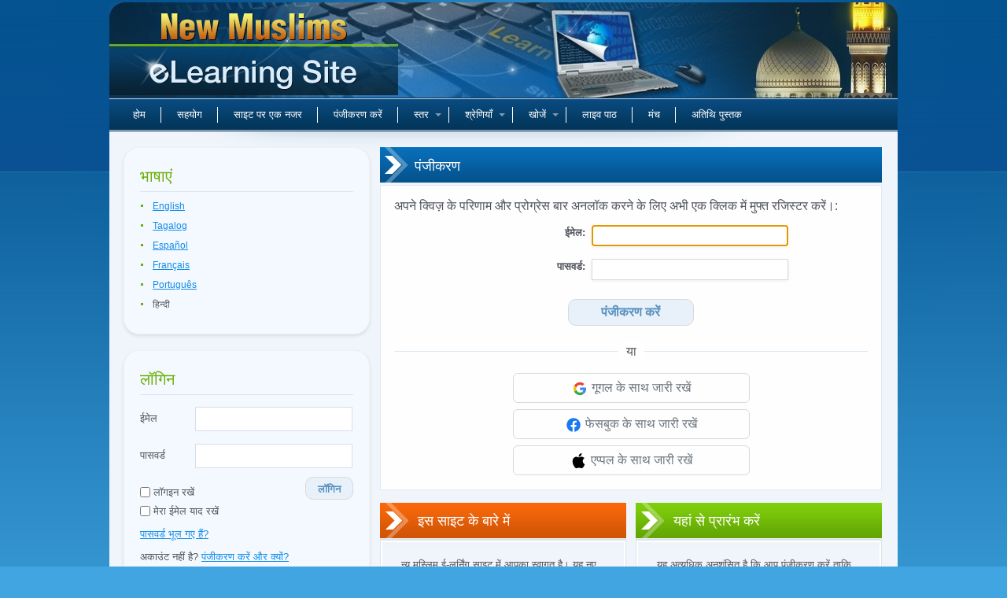

--- FILE ---
content_type: text/html; charset=UTF-8
request_url: https://www.newmuslims.com/hi/
body_size: 20833
content:
<!DOCTYPE html>
<html lang="hi">
	<head>
        <meta charset="utf-8">
<meta name="viewport" content="width=device-width, initial-scale=1.0, maximum-scale=1.0">
<title>न्यू मुस्लिम ई-लर्निंग साइट</title>
<meta name="description" content="उन नए मुस्लिम धर्मान्तरित लोगों के लिए एक वेबसाइट जो अपने नए धर्म को आसान और व्यवस्थित तरीके से सीखना चाहते हैं।">
<meta name="keywords" content="इस्लाम, इस्लाम, इस्लामी, इस्लामी, मुस्लिम, मुसलमान, मुसलमान, मुसलमान, कुरान, कुरान, मुहम्मद, मोहम्मद, धर्म, कुरान, कुरानिक">
<meta name="robots" content="index, follow">
<meta name="csrf-token" content="jb3LWiUGXBX71s2Mazn9GMTHemBIGULfwGpZqhU5">
<meta property="og:title" content="न्यू मुस्लिम ई-लर्निंग साइट">
<meta property="og:url" content="https://www.newmuslims.com/hi">
<meta property="og:description" content="उन नए मुस्लिम धर्मान्तरित लोगों के लिए एक वेबसाइट जो अपने नए धर्म को आसान और व्यवस्थित तरीके से सीखना चाहते हैं।">
<meta property="og:image" content="https://www.newmuslims.com/assets/images/logo/newmuslims_logo_500x500.png">
<meta property="og:type" content="website">
<link rel="alternate" hreflang="x-default" href="https://www.newmuslims.com/en">
<link rel="alternate" hreflang="en" href="https://www.newmuslims.com/en">
<link rel="alternate" hreflang="tl" href="https://www.newmuslims.com/tl">
<link rel="alternate" hreflang="es" href="https://www.newmuslims.com/es">
<link rel="alternate" hreflang="fr" href="https://www.newmuslims.com/fr">
<link rel="alternate" hreflang="pt" href="https://www.newmuslims.com/pt">
<link rel="alternate" hreflang="hi" href="https://www.newmuslims.com/hi">

        <meta name="smartbanner:price" content="FREE">
<meta name="smartbanner:button" content="VIEW">
<meta name="smartbanner:close-label" content="Close">
<meta name="smartbanner:enabled-platforms" content="android">




        <script>
window.dataLayer = window.dataLayer || [];
</script>
<script>(function(w,d,s,l,i){w[l]=w[l]||[];w[l].push({'gtm.start':
new Date().getTime(),event:'gtm.js'});var f=d.getElementsByTagName(s)[0],
j=d.createElement(s),dl=l!='dataLayer'?'&l='+l:'';j.async=true;j.src=
'https://www.googletagmanager.com/gtm.js?id='+i+dl;f.parentNode.insertBefore(j,f);
})(window,document,'script','dataLayer','GTM-P5TXVQ6');</script>
        <link rel="icon" type="image/x-icon" href="https://www.newmuslims.com/favicon.ico">

                    <link rel="preload" as="style" href="https://www.newmuslims.com/build/assets/main-e71dae75.css" /><link rel="modulepreload" href="https://www.newmuslims.com/build/assets/app-82a506b0.js" /><link rel="modulepreload" href="https://www.newmuslims.com/build/assets/ai-answers-0456bbc5.js" /><link rel="stylesheet" href="https://www.newmuslims.com/build/assets/main-e71dae75.css" /><script type="module" src="https://www.newmuslims.com/build/assets/app-82a506b0.js"></script>        
        
        
        
            </head>
    <body class="lang-hi">
    <script>
        function gtmPush() {
                                }
        addEventListener("load", gtmPush);
    </script>
<noscript><iframe src="https://www.googletagmanager.com/ns.html?id=GTM-P5TXVQ6"
height="0" width="0" style="display:none;visibility:hidden"></iframe></noscript>

                <div class="main">
            <div class="main-bg">
                <div class="tail-right"></div>
                <div class="main-width">

                                        <div class="header">
                        <div class="logo">
                            <div class="indent">
                                <div class="logoholder" onclick="location.href='https://www.newmuslims.com/hi'">नए मुसलमान</div>
                            </div>
                        </div>
                        
                        <nav class="main-menu">
    <ul id="main-menu" class="sm sm-clean">
        <li>
            <a href="https://www.newmuslims.com/hi" title="होम">होम</a>
        </li>
        <li>
            <a href="https://www.newmuslims.com/hi/contact" title="सहयोग">सहयोग</a>
        </li>
        <li>
            <a href="https://www.newmuslims.com/hi/underconstruction" title="साइट पर एक नजर">साइट पर एक नजर</a>
        </li>
                <li>
            <a href="https://www.newmuslims.com/hi/register" title="पंजीकरण करें">पंजीकरण करें</a>
        </li>
                <li>
            <a href="#levels" onclick="return false;">स्तर</a>
                        <ul>
                                <li class="dropdown-item">
                    <a href="https://www.newmuslims.com/hi/level/1" title="स्तर 1">
                        स्तर 1
                    </a>
                </li>
                                <li class="dropdown-item">
                    <a href="https://www.newmuslims.com/hi/level/2" title="स्तर 2">
                        स्तर 2
                    </a>
                </li>
                                <li class="dropdown-item">
                    <a href="https://www.newmuslims.com/hi/level/3" title="स्तर 3">
                        स्तर 3
                    </a>
                </li>
                                <li class="dropdown-item">
                    <a href="https://www.newmuslims.com/hi/level/4" title="स्तर 4">
                        स्तर 4
                    </a>
                </li>
                                <li class="dropdown-item">
                    <a href="https://www.newmuslims.com/hi/level/5" title="स्तर 5">
                        स्तर 5
                    </a>
                </li>
                                <li class="dropdown-item">
                    <a href="https://www.newmuslims.com/hi/level/6" title="स्तर 6">
                        स्तर 6
                    </a>
                </li>
                                <li class="dropdown-item">
                    <a href="https://www.newmuslims.com/hi/level/7" title="स्तर 7">
                        स्तर 7
                    </a>
                </li>
                                <li class="dropdown-item">
                    <a href="https://www.newmuslims.com/hi/level/8" title="स्तर 8">
                        स्तर 8
                    </a>
                </li>
                                <li class="dropdown-item">
                    <a href="https://www.newmuslims.com/hi/level/9" title="स्तर 9">
                        स्तर 9
                    </a>
                </li>
                                <li class="dropdown-item">
                    <a href="https://www.newmuslims.com/hi/level/10" title="स्तर 10">
                        स्तर 10
                    </a>
                </li>
                            </ul>
                    </li>
        <li>
            <a href="#categories" onclick="return false;">श्रेणियाँ</a>
                        <ul>
                                <li>
                    <a href="https://www.newmuslims.com/hi/category/130" title="इस्लाम के गुण">
                        इस्लाम के गुण
                    </a>
                                        <ul>
                                                <li>
                            <a href="https://www.newmuslims.com/hi/category/139" title="मुसलमान होने के लाभ">
                                मुसलमान होने के लाभ
                            </a>
                        </li>
                                                <li>
                            <a href="https://www.newmuslims.com/hi/category/140" title="इस्लाम की उत्कृष्ट विशेषताएं">
                                इस्लाम की उत्कृष्ट विशेषताएं
                            </a>
                        </li>
                                            </ul>
                                    </li>
                                <li>
                    <a href="https://www.newmuslims.com/hi/category/131" title="इस्लामी मान्यताएं">
                        इस्लामी मान्यताएं
                    </a>
                                        <ul>
                                                <li>
                            <a href="https://www.newmuslims.com/hi/category/142" title="ईश्वर का एक होना (तौहीद)">
                                ईश्वर का एक होना (तौहीद)
                            </a>
                        </li>
                                                <li>
                            <a href="https://www.newmuslims.com/hi/category/143" title="आस्था के अनुच्छेद">
                                आस्था के अनुच्छेद
                            </a>
                        </li>
                                                <li>
                            <a href="https://www.newmuslims.com/hi/category/144" title="परलोक">
                                परलोक
                            </a>
                        </li>
                                                <li>
                            <a href="https://www.newmuslims.com/hi/category/145" title="अन्य पैगंबरो का जीवन">
                                अन्य पैगंबरो का जीवन
                            </a>
                        </li>
                                                <li>
                            <a href="https://www.newmuslims.com/hi/category/146" title="इस्लाम को समर्पित संप्रदायों के साथ प्रबंधन">
                                इस्लाम को समर्पित संप्रदायों के साथ प्रबंधन
                            </a>
                        </li>
                                            </ul>
                                    </li>
                                <li>
                    <a href="https://www.newmuslims.com/hi/category/132" title="पूजा के कार्य">
                        पूजा के कार्य
                    </a>
                                        <ul>
                                                <li>
                            <a href="https://www.newmuslims.com/hi/category/147" title="प्रार्थना">
                                प्रार्थना
                            </a>
                        </li>
                                                <li>
                            <a href="https://www.newmuslims.com/hi/category/148" title="ज़कात">
                                ज़कात
                            </a>
                        </li>
                                                <li>
                            <a href="https://www.newmuslims.com/hi/category/149" title="उपवास">
                                उपवास
                            </a>
                        </li>
                                                <li>
                            <a href="https://www.newmuslims.com/hi/category/150" title="तीर्थयात्रा">
                                तीर्थयात्रा
                            </a>
                        </li>
                                                <li>
                            <a href="https://www.newmuslims.com/hi/category/151" title="समारोह">
                                समारोह
                            </a>
                        </li>
                                                <li>
                            <a href="https://www.newmuslims.com/hi/category/152" title="विभिन्न अनुशंसित कार्य">
                                विभिन्न अनुशंसित कार्य
                            </a>
                        </li>
                                            </ul>
                                    </li>
                                <li>
                    <a href="https://www.newmuslims.com/hi/category/133" title="इस्लामी जीवन शैली, नैतिकता और व्यवहार">
                        इस्लामी जीवन शैली, नैतिकता और व्यवहार
                    </a>
                                        <ul>
                                                <li>
                            <a href="https://www.newmuslims.com/hi/category/153" title="सामान्य नैतिकता और व्यवहार">
                                सामान्य नैतिकता और व्यवहार
                            </a>
                        </li>
                                                <li>
                            <a href="https://www.newmuslims.com/hi/category/154" title="आहार कानून">
                                आहार कानून
                            </a>
                        </li>
                                                <li>
                            <a href="https://www.newmuslims.com/hi/category/155" title="ड्रेस कोड">
                                ड्रेस कोड
                            </a>
                        </li>
                                                <li>
                            <a href="https://www.newmuslims.com/hi/category/156" title="वित्तीय लेनदेन">
                                वित्तीय लेनदेन
                            </a>
                        </li>
                                            </ul>
                                    </li>
                                <li>
                    <a href="https://www.newmuslims.com/hi/category/134" title="पवित्र क़ुरआन">
                        पवित्र क़ुरआन
                    </a>
                                        <ul>
                                                <li>
                            <a href="https://www.newmuslims.com/hi/category/157" title="क़ुरआन के समीप आना">
                                क़ुरआन के समीप आना
                            </a>
                        </li>
                                                <li>
                            <a href="https://www.newmuslims.com/hi/category/158" title="चयनित छंद की व्याख्या">
                                चयनित छंद की व्याख्या
                            </a>
                        </li>
                                            </ul>
                                    </li>
                                <li>
                    <a href="https://www.newmuslims.com/hi/category/135" title="पैगंबर मुहम्मद">
                        पैगंबर मुहम्मद
                    </a>
                                        <ul>
                                                <li>
                            <a href="https://www.newmuslims.com/hi/category/159" title="हदीस और सुन्नत">
                                हदीस और सुन्नत
                            </a>
                        </li>
                                                <li>
                            <a href="https://www.newmuslims.com/hi/category/160" title="चुने हुए कथन">
                                चुने हुए कथन
                            </a>
                        </li>
                                                <li>
                            <a href="https://www.newmuslims.com/hi/category/161" title="उनकी जीवनी">
                                उनकी जीवनी
                            </a>
                        </li>
                                                <li>
                            <a href="https://www.newmuslims.com/hi/category/176" title="उनके साथी">
                                उनके साथी
                            </a>
                        </li>
                                            </ul>
                                    </li>
                                <li>
                    <a href="https://www.newmuslims.com/hi/category/136" title="सामाजिक बातचीत">
                        सामाजिक बातचीत
                    </a>
                                        <ul>
                                                <li>
                            <a href="https://www.newmuslims.com/hi/category/162" title="परिवर्तन का मुकाबला">
                                परिवर्तन का मुकाबला
                            </a>
                        </li>
                                                <li>
                            <a href="https://www.newmuslims.com/hi/category/163" title="गैर-मुसलमानों के साथ बातचीत">
                                गैर-मुसलमानों के साथ बातचीत
                            </a>
                        </li>
                                                <li>
                            <a href="https://www.newmuslims.com/hi/category/164" title="मुस्लिम समुदाय">
                                मुस्लिम समुदाय
                            </a>
                        </li>
                                                <li>
                            <a href="https://www.newmuslims.com/hi/category/166" title="विवाह">
                                विवाह
                            </a>
                        </li>
                                                <li>
                            <a href="https://www.newmuslims.com/hi/category/167" title="इस्लाम को समर्पित संप्रदायों के साथ प्रबंधन">
                                इस्लाम को समर्पित संप्रदायों के साथ प्रबंधन
                            </a>
                        </li>
                                            </ul>
                                    </li>
                                <li>
                    <a href="https://www.newmuslims.com/hi/category/137" title="बढ़ती आस्था">
                        बढ़ती आस्था
                    </a>
                                        <ul>
                                                <li>
                            <a href="https://www.newmuslims.com/hi/category/168" title="आस्था बढ़ाने के साधन">
                                आस्था बढ़ाने के साधन
                            </a>
                        </li>
                                                <li>
                            <a href="https://www.newmuslims.com/hi/category/169" title="आत्म शुद्धि">
                                आत्म शुद्धि
                            </a>
                        </li>
                                                <li>
                            <a href="https://www.newmuslims.com/hi/category/170" title="पश्चाताप">
                                पश्चाताप
                            </a>
                        </li>
                                            </ul>
                                    </li>
                            </ul>
                    </li>
        <li class="page_item page-item-2 searchboxli">
            <a href="#searchbox" onclick="return false;">खोजें</a>
            <ul id="signin_menu">
                <li>
                    <form method="get" action="https://www.newmuslims.com/hi/search">
                        <div class="dd_search">	
                            <p>
                                <input type="text" onfocus="if(this.value=='खोजें...') this.value='';" onblur="if(this.value=='') this.value='खोजें...';" value="खोजें..." size="17" name="query" class="searchbox" alt="search" />
                            </p>
                            <label><input type="radio" name="search_type" value="all" checked> सभी शब्द</label>
                            <label><input type="radio" name="search_type" value="any"> कोई भी शब्द</label>
                            <label><input type="radio" name="search_type" value="exact"> सटीक वाक्यांश</label>

                            <p class="search_btn">
                                <button type="submit" class="search_btn btn btn-light btn-sm" aria-label="खोजें">खोजें</button>
                            </p>
                        </div>
                    </form>
                </li>
            </ul>
        </li>

                <li>
            <a href="https://www.newmuslims.com/hi/underconstruction" title="लाइव पाठ">लाइव पाठ</a>
        </li>
        <li>
            <a href="https://www.newmuslims.com/hi/underconstruction" title="मंच">मंच</a>
        </li>
                <li>
            <a href="https://www.newmuslims.com/hi/guestbook" title="अतिथि पुस्तक">अतिथि पुस्तक</a>
        </li>
    </ul>
</nav>                    </div>
                    
                    <div class="content">
                        <div class="column-left ">
                            <div class="sidebar-box">
    <h3 class="h2style">भाषाएं</h3>
    <div class="sidebar-content sidebar-languages">
        <ul id="language_selection">
                                            <li class="languageTitle">
                    <a rel="alternate" hreflang="en" href="https://www.newmuslims.com/en">
                        English
                    </a>
                </li>
                                                            <li class="languageTitle">
                    <a rel="alternate" hreflang="tl" href="https://www.newmuslims.com/tl">
                        Tagalog
                    </a>
                </li>
                                                            <li class="languageTitle">
                    <a rel="alternate" hreflang="es" href="https://www.newmuslims.com/es">
                        Español
                    </a>
                </li>
                                                            <li class="languageTitle">
                    <a rel="alternate" hreflang="fr" href="https://www.newmuslims.com/fr">
                        Français
                    </a>
                </li>
                                                            <li class="languageTitle">
                    <a rel="alternate" hreflang="pt" href="https://www.newmuslims.com/pt">
                        Português
                    </a>
                </li>
                                                            <li class="languageTitle">हिन्दी</li>
                                    </ul>
    </div>
</div>

    <div class="sidebar-box" id="loginbox">
    <h3 class="h2style">लॉगिन</h3>
    <div class="sidebar-content widget_login">
        <form action="https://www.newmuslims.com/hi/login" method="post" id="sidebar-login">
            <input type="hidden" name="_token" value="jb3LWiUGXBX71s2Mazn9GMTHemBIGULfwGpZqhU5" autocomplete="off">            <p class="input-field email-field">
                <label for="email" class="input-label">ईमेल</label>
                <input type="text" class="text pholder" name="email" id="email" alt="email" placeholder="" />
            </p>
            <p class="input-field">
                <label for="password" class="input-label">पासवर्ड</label>
                <input type="password" class="text pholder" name="password" id="password" alt="password" placeholder="" />
            </p>
            <p class="remember-me-holder d-flex justify-content-between">
                <label class="remember" for="remember">
                    <input type="checkbox" name="remember" id="remember" class="remember" />
                    लॉगइन रखें                </label>
                <button type="submit" class="btn btn-light btn-sm login_btn" aria-label="लॉगिन">लॉगिन</button>
            </p>
            <p style="margin-top:-5px;"  class="dontshow">
                <label class="remember" for="saveusername">
                    <input type="checkbox" name="saveusername" id="saveusername" class="remember" /> 
                    मेरा ईमेल याद रखें                </label>
            </p>

            <p>
                <a href="https://www.newmuslims.com/hi/forgot-password">पासवर्ड भूल गए हैं?</a>
            </p>

                        <p>
                अकाउंट नहीं है? <a href="https://www.newmuslims.com/hi/register">पंजीकरण करें और क्यों?</a>
            </p>
                    </form>

        <div class="text-center mt-3 divider-social">
            <hr />
            <span>या</span>
        </div>

        <div class="d-grid gap-1 col-12 mt-3 mb-1 social-btn">
            <a href="https://www.newmuslims.com/login/google" class="btn btn-outline-secondary btn-sm align-items-center my-1 social-btn-google">
                <svg xmlns="http://www.w3.org/2000/svg" viewBox="0 0 512 512" height="20" width="20"><path fill="#4285f4" d="M386 400c45-42 65-112 53-179H260v74h102c-4 24-18 44-38 57z"></path><path fill="#34a853" d="M90 341a192 192 0 0 0 296 59l-62-48c-53 35-141 22-171-60z"></path><path fill="#fbbc02" d="M153 292c-8-25-8-48 0-73l-63-49c-23 46-30 111 0 171z"></path><path fill="#ea4335" d="M153 219c22-69 116-109 179-50l55-54c-78-75-230-72-297 55z"></path></svg>
                <span>गूगल के साथ जारी रखें</span>
            </a>

            <a href="https://www.newmuslims.com/login/facebook" class="btn btn-outline-secondary btn-sm align-items-center my-1 social-btn-fb">
                <svg fill="none" height="20" viewBox="0 0 24 24" width="20" xmlns="http://www.w3.org/2000/svg"><path d="M21.5 12.058c0-5.28-4.253-9.558-9.5-9.558s-9.5 4.279-9.5 9.558c0 4.771 3.473 8.725 8.016 9.442v-6.68H8.104v-2.762h2.412V9.952c0-2.395 1.417-3.718 3.588-3.718 1.04 0 2.126.186 2.126.186v2.352h-1.198c-1.18 0-1.548.738-1.548 1.494v1.792h2.635l-.421 2.763h-2.214V21.5c4.543-.717 8.016-4.67 8.016-9.442z" fill="currentColor"></path></svg>
                <span>फेसबुक के साथ जारी रखें</span>
            </a>

            <a href="https://www.newmuslims.com/login/apple" class="btn btn-outline-secondary btn-sm align-items-center my-1 social-btn-apple">
                <svg fill="none" height="20" viewBox="0 0 24 24" width="20" xmlns="http://www.w3.org/2000/svg"><path fill="currentColor" d="M19.644 17.365a11.555 11.555 0 0 1-1.085 2.03c-.57.847-1.038 1.433-1.398 1.758-.558.534-1.156.808-1.797.823-.46 0-1.014-.136-1.659-.412-.647-.275-1.242-.411-1.786-.411-.571 0-1.183.136-1.838.411-.655.276-1.183.42-1.587.434-.614.027-1.226-.254-1.837-.845-.39-.354-.878-.96-1.462-1.82-.627-.918-1.142-1.982-1.546-3.195C3.217 14.828 3 13.558 3 12.33c0-1.408.292-2.621.878-3.639a5.26 5.26 0 0 1 1.838-1.934 4.802 4.802 0 0 1 2.485-.73c.488 0 1.127.157 1.922.466.793.31 1.302.466 1.525.466.166 0 .732-.184 1.69-.55.907-.339 1.671-.48 2.298-.424 1.698.143 2.974.84 3.822 2.094-1.518.957-2.27 2.298-2.255 4.019.014 1.34.481 2.455 1.4 3.34.415.41.88.728 1.397.954-.112.338-.23.662-.356.973zM15.749 1.42c0 1.05-.368 2.031-1.103 2.939-.887 1.079-1.96 1.702-3.124 1.604a3.406 3.406 0 0 1-.023-.398c0-1.008.422-2.087 1.17-2.97a4.53 4.53 0 0 1 1.427-1.114c.576-.292 1.12-.453 1.632-.481.015.14.021.28.021.42z"></path></svg>
                <span>एप्पल के साथ जारी रखें</span>
            </a>
        </div>
    </div>
</div>
<div id="arrilot-widget-container-5" style="display:inline" class="arrilot-widget-container">लोड हो रहा है...<script type="text/javascript">setTimeout(function() {var xhr = new XMLHttpRequest();xhr.open("GET", "/arrilot/load-widget?id=5&name=SidebarUserProgress&params=[base64]%3D", true);xhr.onreadystatechange = function() {if(xhr.readyState == 4 && xhr.status == 200) {var container = document.getElementById("arrilot-widget-container-5");container.innerHTML = xhr.responseText;var scripts = container.getElementsByTagName("script");for(var i=0; i < scripts.length; i++) {if (window.execScript) {window.execScript(scripts[i].text);} else {window["eval"].call(window, scripts[i].text);}}}};xhr.send();}, 0);</script></div>
<div class="sidebar-box">
    <h3 class="h2style orangec">स्तर</h3>
    <div class="sidebar-content sidebar-treeview">
        <div id="levels">
            <ul id="levelsData" style="display: none;">
                                    <li id="level-1">
                        <a href="https://www.newmuslims.com/hi/level/1" target="_self">
                            <u>स्तर 1</u> <span>(23)</span>
                        </a>
                                                <ul>
                                                            <li id="l-lesson-93">
                                    <a href="https://www.newmuslims.com/hi/lessons/93" class="lesson-link" target="_self">
                                        <u>आस्था की गवाही</u>
                                    </a>
                                </li>
                                                            <li id="l-lesson-31">
                                    <a href="https://www.newmuslims.com/hi/lessons/31" class="lesson-link" target="_self">
                                        <u>इस्लाम के स्तंभों और आस्था के अनुच्छेदों का परिचय (2 भागो का भाग 1)</u>
                                    </a>
                                </li>
                                                            <li id="l-lesson-51">
                                    <a href="https://www.newmuslims.com/hi/lessons/51" class="lesson-link" target="_self">
                                        <u>इस्लाम के स्तंभों और आस्था के अनुच्छेदों का परिचय (2 भागो का भाग 2)</u>
                                    </a>
                                </li>
                                                            <li id="l-lesson-26">
                                    <a href="https://www.newmuslims.com/hi/lessons/26" class="lesson-link" target="_self">
                                        <u>नए मुसलमान बने लोगों के कुछ सामान्य प्रश्न</u>
                                    </a>
                                </li>
                                                            <li id="l-lesson-20">
                                    <a href="https://www.newmuslims.com/hi/lessons/20" class="lesson-link" target="_self">
                                        <u>ज्ञान प्राप्त करने का महत्व</u>
                                    </a>
                                </li>
                                                            <li id="l-lesson-38">
                                    <a href="https://www.newmuslims.com/hi/lessons/38" class="lesson-link" target="_self">
                                        <u>स्वर्ग (2 का भाग 1)</u>
                                    </a>
                                </li>
                                                            <li id="l-lesson-13">
                                    <a href="https://www.newmuslims.com/hi/lessons/13" class="lesson-link" target="_self">
                                        <u>स्वर्ग (2 का भाग 2)</u>
                                    </a>
                                </li>
                                                            <li id="l-lesson-66">
                                    <a href="https://www.newmuslims.com/hi/lessons/66" class="lesson-link" target="_self">
                                        <u>रात की यात्रा</u>
                                    </a>
                                </li>
                                                            <li id="l-lesson-37">
                                    <a href="https://www.newmuslims.com/hi/lessons/37" class="lesson-link" target="_self">
                                        <u>हाल ही में परिवर्तित हुए लोग कैसे प्रार्थना करें (2 का भाग 1)</u>
                                    </a>
                                </li>
                                                            <li id="l-lesson-92">
                                    <a href="https://www.newmuslims.com/hi/lessons/92" class="lesson-link" target="_self">
                                        <u>हाल ही में परिवर्तित हुए लोग कैसे प्रार्थना करें (2 का भाग 2)</u>
                                    </a>
                                </li>
                                                            <li id="l-lesson-16">
                                    <a href="https://www.newmuslims.com/hi/lessons/16" class="lesson-link" target="_self">
                                        <u>परिवार को बताना (2 का भाग 1)</u>
                                    </a>
                                </li>
                                                            <li id="l-lesson-22">
                                    <a href="https://www.newmuslims.com/hi/lessons/22" class="lesson-link" target="_self">
                                        <u>परिवार को बताना (2 का भाग 2)</u>
                                    </a>
                                </li>
                                                            <li id="l-lesson-4">
                                    <a href="https://www.newmuslims.com/hi/lessons/4" class="lesson-link" target="_self">
                                        <u>मुस्लिम समुदाय के साथ तालमेल बिठाना</u>
                                    </a>
                                </li>
                                                            <li id="l-lesson-28">
                                    <a href="https://www.newmuslims.com/hi/lessons/28" class="lesson-link" target="_self">
                                        <u>अच्छी संगति रखना</u>
                                    </a>
                                </li>
                                                            <li id="l-lesson-43">
                                    <a href="https://www.newmuslims.com/hi/lessons/43" class="lesson-link" target="_self">
                                        <u>अल्लाह पर विश्वास (2 का भाग 1): तौहीद की श्रेणियां</u>
                                    </a>
                                </li>
                                                            <li id="l-lesson-12">
                                    <a href="https://www.newmuslims.com/hi/lessons/12" class="lesson-link" target="_self">
                                        <u>अल्लाह पर विश्वास (2 का भाग 2): शिर्क, तौहीद का विपरीत</u>
                                    </a>
                                </li>
                                                            <li id="l-lesson-19">
                                    <a href="https://www.newmuslims.com/hi/lessons/19" class="lesson-link" target="_self">
                                        <u>पैगंबरो पर विश्वास</u>
                                    </a>
                                </li>
                                                            <li id="l-lesson-15">
                                    <a href="https://www.newmuslims.com/hi/lessons/15" class="lesson-link" target="_self">
                                        <u>धर्मग्रंथों में विश्वास</u>
                                    </a>
                                </li>
                                                            <li id="l-lesson-3">
                                    <a href="https://www.newmuslims.com/hi/lessons/3" class="lesson-link" target="_self">
                                        <u>स्वर्गदूतों में विश्वास</u>
                                    </a>
                                </li>
                                                            <li id="l-lesson-68">
                                    <a href="https://www.newmuslims.com/hi/lessons/68" class="lesson-link" target="_self">
                                        <u>न्याय के दिन में विश्वास</u>
                                    </a>
                                </li>
                                                            <li id="l-lesson-30">
                                    <a href="https://www.newmuslims.com/hi/lessons/30" class="lesson-link" target="_self">
                                        <u>ईश्वरीय पूर्वनियति में विश्वास (2 का भाग 1)</u>
                                    </a>
                                </li>
                                                            <li id="l-lesson-40">
                                    <a href="https://www.newmuslims.com/hi/lessons/40" class="lesson-link" target="_self">
                                        <u>ईश्वरीय पूर्वनियति में विश्वास (2 का भाग 2)</u>
                                    </a>
                                </li>
                                                            <li id="l-lesson-150">
                                    <a href="https://www.newmuslims.com/hi/lessons/150" class="lesson-link" target="_self">
                                        <u>एक नए मुस्लिम के लिए अध्ययन पद्धति</u>
                                    </a>
                                </li>
                                                    </ul>
                                            </li>
                                    <li id="level-2">
                        <a href="https://www.newmuslims.com/hi/level/2" target="_self">
                            <u>स्तर 2</u> <span>(25)</span>
                        </a>
                                                <ul>
                                                            <li id="l-lesson-33">
                                    <a href="https://www.newmuslims.com/hi/lessons/33" class="lesson-link" target="_self">
                                        <u>आओ मुहम्मद के बारे मे जानें (2 का भाग 1)</u>
                                    </a>
                                </li>
                                                            <li id="l-lesson-6">
                                    <a href="https://www.newmuslims.com/hi/lessons/6" class="lesson-link" target="_self">
                                        <u>आओ मुहम्मद के बारे मे जानें (2 का भाग 2)</u>
                                    </a>
                                </li>
                                                            <li id="l-lesson-54">
                                    <a href="https://www.newmuslims.com/hi/lessons/54" class="lesson-link" target="_self">
                                        <u>पवित्र क़ुरआन का संरक्षण</u>
                                    </a>
                                </li>
                                                            <li id="l-lesson-67">
                                    <a href="https://www.newmuslims.com/hi/lessons/67" class="lesson-link" target="_self">
                                        <u>प्रार्थना (नमाज) का महत्व</u>
                                    </a>
                                </li>
                                                            <li id="l-lesson-42">
                                    <a href="https://www.newmuslims.com/hi/lessons/42" class="lesson-link" target="_self">
                                        <u>अनुष्ठान स्नान (ग़ुस्ल) का शिष्टाचार</u>
                                    </a>
                                </li>
                                                            <li id="l-lesson-5">
                                    <a href="https://www.newmuslims.com/hi/lessons/5" class="lesson-link" target="_self">
                                        <u>वुज़ू (वूदू)</u>
                                    </a>
                                </li>
                                                            <li id="l-lesson-14">
                                    <a href="https://www.newmuslims.com/hi/lessons/14" class="lesson-link" target="_self">
                                        <u>नए मुसलमानों के लिए प्रार्थना (2 का भाग 1): प्रार्थना करने से पहले</u>
                                    </a>
                                </li>
                                                            <li id="l-lesson-90">
                                    <a href="https://www.newmuslims.com/hi/lessons/90" class="lesson-link" target="_self">
                                        <u>नए मुसलमानों के लिए प्रार्थना (2 का भाग 2): प्रार्थना का विवरण</u>
                                    </a>
                                </li>
                                                            <li id="l-lesson-10">
                                    <a href="https://www.newmuslims.com/hi/lessons/10" class="lesson-link" target="_self">
                                        <u>प्रार्थना के आध्यात्मिक लाभ</u>
                                    </a>
                                </li>
                                                            <li id="l-lesson-61">
                                    <a href="https://www.newmuslims.com/hi/lessons/61" class="lesson-link" target="_self">
                                        <u>नमाज़ के चिकित्सा लाभ</u>
                                    </a>
                                </li>
                                                            <li id="l-lesson-23">
                                    <a href="https://www.newmuslims.com/hi/lessons/23" class="lesson-link" target="_self">
                                        <u>पेशाब या शौच करने का तौर-तरीका</u>
                                    </a>
                                </li>
                                                            <li id="l-lesson-17">
                                    <a href="https://www.newmuslims.com/hi/lessons/17" class="lesson-link" target="_self">
                                        <u>माहवारी</u>
                                    </a>
                                </li>
                                                            <li id="l-lesson-25">
                                    <a href="https://www.newmuslims.com/hi/lessons/25" class="lesson-link" target="_self">
                                        <u>इस्लाम के आहार कानून का परिचय</u>
                                    </a>
                                </li>
                                                            <li id="l-lesson-24">
                                    <a href="https://www.newmuslims.com/hi/lessons/24" class="lesson-link" target="_self">
                                        <u>मुस्लिम परिवार से परिचय (2 का भाग 1)</u>
                                    </a>
                                </li>
                                                            <li id="l-lesson-80">
                                    <a href="https://www.newmuslims.com/hi/lessons/80" class="lesson-link" target="_self">
                                        <u>मुस्लिम परिवार से परिचय (2 का भाग 2)</u>
                                    </a>
                                </li>
                                                            <li id="l-lesson-44">
                                    <a href="https://www.newmuslims.com/hi/lessons/44" class="lesson-link" target="_self">
                                        <u>ईश्वर के प्रति प्रेम और उसे कैसे प्राप्त करें (2 का भाग 1)</u>
                                    </a>
                                </li>
                                                            <li id="l-lesson-9">
                                    <a href="https://www.newmuslims.com/hi/lessons/9" class="lesson-link" target="_self">
                                        <u>ईश्वर के प्रति प्रेम और उसे कैसे प्राप्त करें (2 का भाग 2)</u>
                                    </a>
                                </li>
                                                            <li id="l-lesson-41">
                                    <a href="https://www.newmuslims.com/hi/lessons/41" class="lesson-link" target="_self">
                                        <u>उपवास का परिचय</u>
                                    </a>
                                </li>
                                                            <li id="l-lesson-8">
                                    <a href="https://www.newmuslims.com/hi/lessons/8" class="lesson-link" target="_self">
                                        <u>उपवास कैसे करें</u>
                                    </a>
                                </li>
                                                            <li id="l-lesson-27">
                                    <a href="https://www.newmuslims.com/hi/lessons/27" class="lesson-link" target="_self">
                                        <u>ईद और रमजान की समाप्ति</u>
                                    </a>
                                </li>
                                                            <li id="l-lesson-53">
                                    <a href="https://www.newmuslims.com/hi/lessons/53" class="lesson-link" target="_self">
                                        <u>अल्लाह कहां है?</u>
                                    </a>
                                </li>
                                                            <li id="l-lesson-56">
                                    <a href="https://www.newmuslims.com/hi/lessons/56" class="lesson-link" target="_self">
                                        <u>इब्राहिम (2 का भाग 1)</u>
                                    </a>
                                </li>
                                                            <li id="l-lesson-55">
                                    <a href="https://www.newmuslims.com/hi/lessons/55" class="lesson-link" target="_self">
                                        <u>इब्राहिम (2 का भाग 2)</u>
                                    </a>
                                </li>
                                                            <li id="l-lesson-81">
                                    <a href="https://www.newmuslims.com/hi/lessons/81" class="lesson-link" target="_self">
                                        <u>सूरह अल-फातिहा की सरल व्याख्या</u>
                                    </a>
                                </li>
                                                            <li id="l-lesson-84">
                                    <a href="https://www.newmuslims.com/hi/lessons/84" class="lesson-link" target="_self">
                                        <u>क़ुरआन के तीन छोटी सूरह की सरल व्याख्या</u>
                                    </a>
                                </li>
                                                    </ul>
                                            </li>
                                    <li id="level-3">
                        <a href="https://www.newmuslims.com/hi/level/3" target="_self">
                            <u>स्तर 3</u> <span>(30)</span>
                        </a>
                                                <ul>
                                                            <li id="l-lesson-32">
                                    <a href="https://www.newmuslims.com/hi/lessons/32" class="lesson-link" target="_self">
                                        <u>क़ुरआन के लिए शुरुआती मार्गदर्शक (3 का भाग 1)</u>
                                    </a>
                                </li>
                                                            <li id="l-lesson-18">
                                    <a href="https://www.newmuslims.com/hi/lessons/18" class="lesson-link" target="_self">
                                        <u>क़ुरआन के लिए शुरुआती मार्गदर्शक (3 का भाग 2)</u>
                                    </a>
                                </li>
                                                            <li id="l-lesson-39">
                                    <a href="https://www.newmuslims.com/hi/lessons/39" class="lesson-link" target="_self">
                                        <u>क़ुरआन के लिए शुरुआती मार्गदर्शक (3 का भाग 3)</u>
                                    </a>
                                </li>
                                                            <li id="l-lesson-21">
                                    <a href="https://www.newmuslims.com/hi/lessons/21" class="lesson-link" target="_self">
                                        <u>हदीस और सुन्नत के लिए शुरुआती मार्गदर्शक</u>
                                    </a>
                                </li>
                                                            <li id="l-lesson-34">
                                    <a href="https://www.newmuslims.com/hi/lessons/34" class="lesson-link" target="_self">
                                        <u>नमाज़ का महत्व</u>
                                    </a>
                                </li>
                                                            <li id="l-lesson-65">
                                    <a href="https://www.newmuslims.com/hi/lessons/65" class="lesson-link" target="_self">
                                        <u>नमाज़ के पूर्व-आवश्यकताएँ</u>
                                    </a>
                                </li>
                                                            <li id="l-lesson-60">
                                    <a href="https://www.newmuslims.com/hi/lessons/60" class="lesson-link" target="_self">
                                        <u>इस्लाम मे स्वच्छता</u>
                                    </a>
                                </li>
                                                            <li id="l-lesson-58">
                                    <a href="https://www.newmuslims.com/hi/lessons/58" class="lesson-link" target="_self">
                                        <u>स्नान (घुस्ल)</u>
                                    </a>
                                </li>
                                                            <li id="l-lesson-57">
                                    <a href="https://www.newmuslims.com/hi/lessons/57" class="lesson-link" target="_self">
                                        <u>अंगशुद्धि (वुज़ू)</u>
                                    </a>
                                </li>
                                                            <li id="l-lesson-62">
                                    <a href="https://www.newmuslims.com/hi/lessons/62" class="lesson-link" target="_self">
                                        <u>दो रकाअत नमाज़ पढ़ना</u>
                                    </a>
                                </li>
                                                            <li id="l-lesson-63">
                                    <a href="https://www.newmuslims.com/hi/lessons/63" class="lesson-link" target="_self">
                                        <u>तीन रकाअत नमाज़ पढ़ना</u>
                                    </a>
                                </li>
                                                            <li id="l-lesson-64">
                                    <a href="https://www.newmuslims.com/hi/lessons/64" class="lesson-link" target="_self">
                                        <u>चार रकाअत नमाज़ पढ़ना</u>
                                    </a>
                                </li>
                                                            <li id="l-lesson-59">
                                    <a href="https://www.newmuslims.com/hi/lessons/59" class="lesson-link" target="_self">
                                        <u>नमाज़ के सामान्य बिंदु</u>
                                    </a>
                                </li>
                                                            <li id="l-lesson-73">
                                    <a href="https://www.newmuslims.com/hi/lessons/73" class="lesson-link" target="_self">
                                        <u>एक मुसलमान के जीवन का एक दिन (2 का भाग 1): जागने से लेकर देर सुबह तक</u>
                                    </a>
                                </li>
                                                            <li id="l-lesson-74">
                                    <a href="https://www.newmuslims.com/hi/lessons/74" class="lesson-link" target="_self">
                                        <u>एक मुसलमान के जीवन का एक दिन (2 का भाग 2): दोपहर से ले कर सोने तक</u>
                                    </a>
                                </li>
                                                            <li id="l-lesson-77">
                                    <a href="https://www.newmuslims.com/hi/lessons/77" class="lesson-link" target="_self">
                                        <u>गैर-मुस्लिमों का भाग्य</u>
                                    </a>
                                </li>
                                                            <li id="l-lesson-7">
                                    <a href="https://www.newmuslims.com/hi/lessons/7" class="lesson-link" target="_self">
                                        <u>पश्चाताप (3 का भाग 1): मोक्ष का द्वार</u>
                                    </a>
                                </li>
                                                            <li id="l-lesson-35">
                                    <a href="https://www.newmuslims.com/hi/lessons/35" class="lesson-link" target="_self">
                                        <u>पश्चाताप (3 का भाग 2): पश्चाताप की शर्तें</u>
                                    </a>
                                </li>
                                                            <li id="l-lesson-97">
                                    <a href="https://www.newmuslims.com/hi/lessons/97" class="lesson-link" target="_self">
                                        <u>पश्चाताप (3 का भाग 3): पश्चाताप की प्रार्थना</u>
                                    </a>
                                </li>
                                                            <li id="l-lesson-82">
                                    <a href="https://www.newmuslims.com/hi/lessons/82" class="lesson-link" target="_self">
                                        <u>क्या हम अल्लाह को देख सकते हैं?</u>
                                    </a>
                                </li>
                                                            <li id="l-lesson-83">
                                    <a href="https://www.newmuslims.com/hi/lessons/83" class="lesson-link" target="_self">
                                        <u>सुन्नत का संरक्षण (4 का भाग 1)</u>
                                    </a>
                                </li>
                                                            <li id="l-lesson-86">
                                    <a href="https://www.newmuslims.com/hi/lessons/86" class="lesson-link" target="_self">
                                        <u>सुन्नत का संरक्षण (4 का भाग 2)</u>
                                    </a>
                                </li>
                                                            <li id="l-lesson-79">
                                    <a href="https://www.newmuslims.com/hi/lessons/79" class="lesson-link" target="_self">
                                        <u>सुन्नत का संरक्षण (4 का भाग 3)</u>
                                    </a>
                                </li>
                                                            <li id="l-lesson-85">
                                    <a href="https://www.newmuslims.com/hi/lessons/85" class="lesson-link" target="_self">
                                        <u>सुन्नत का संरक्षण (4 का भाग 4)</u>
                                    </a>
                                </li>
                                                            <li id="l-lesson-99">
                                    <a href="https://www.newmuslims.com/hi/lessons/99" class="lesson-link" target="_self">
                                        <u>भोजन करना – इस्लामी तरीका (2 का भाग 1)</u>
                                    </a>
                                </li>
                                                            <li id="l-lesson-116">
                                    <a href="https://www.newmuslims.com/hi/lessons/116" class="lesson-link" target="_self">
                                        <u>भोजन करना – इस्लामी तरीका (2 का भाग 2)</u>
                                    </a>
                                </li>
                                                            <li id="l-lesson-72">
                                    <a href="https://www.newmuslims.com/hi/lessons/72" class="lesson-link" target="_self">
                                        <u>क़ुरआन की सबसे महानतम आयत की सरल व्याख्या: आयतुल कुर्सी</u>
                                    </a>
                                </li>
                                                            <li id="l-lesson-87">
                                    <a href="https://www.newmuslims.com/hi/lessons/87" class="lesson-link" target="_self">
                                        <u>मोज़े के ऊपर से पोंछना, छूटी हुई प्रार्थना पूरी करना, और एक यात्री की प्रार्थना</u>
                                    </a>
                                </li>
                                                            <li id="l-lesson-88">
                                    <a href="https://www.newmuslims.com/hi/lessons/88" class="lesson-link" target="_self">
                                        <u>शकुन</u>
                                    </a>
                                </li>
                                                            <li id="l-lesson-52">
                                    <a href="https://www.newmuslims.com/hi/lessons/52" class="lesson-link" target="_self">
                                        <u>टोटका और ताबीज</u>
                                    </a>
                                </li>
                                                    </ul>
                                            </li>
                                    <li id="level-4">
                        <a href="https://www.newmuslims.com/hi/level/4" target="_self">
                            <u>स्तर 4</u> <span>(30)</span>
                        </a>
                                                <ul>
                                                            <li id="l-lesson-95">
                                    <a href="https://www.newmuslims.com/hi/lessons/95" class="lesson-link" target="_self">
                                        <u>अज़ान (2 का भाग 1): प्रार्थना के लिए पुकार</u>
                                    </a>
                                </li>
                                                            <li id="l-lesson-94">
                                    <a href="https://www.newmuslims.com/hi/lessons/94" class="lesson-link" target="_self">
                                        <u>अज़ान (2 का भाग 2): प्रार्थना के लिए पुकार</u>
                                    </a>
                                </li>
                                                            <li id="l-lesson-11">
                                    <a href="https://www.newmuslims.com/hi/lessons/11" class="lesson-link" target="_self">
                                        <u>शिर्क और इसके प्रकार (3 का भाग 1)</u>
                                    </a>
                                </li>
                                                            <li id="l-lesson-29">
                                    <a href="https://www.newmuslims.com/hi/lessons/29" class="lesson-link" target="_self">
                                        <u>शिर्क और इसके प्रकार (3 का भाग 2)</u>
                                    </a>
                                </li>
                                                            <li id="l-lesson-96">
                                    <a href="https://www.newmuslims.com/hi/lessons/96" class="lesson-link" target="_self">
                                        <u>शिर्क और इसके प्रकार (3 का भाग 3)</u>
                                    </a>
                                </li>
                                                            <li id="l-lesson-98">
                                    <a href="https://www.newmuslims.com/hi/lessons/98" class="lesson-link" target="_self">
                                        <u>अनुष्ठान स्नान (ग़ुस्ल) के अनुशंसित नियम</u>
                                    </a>
                                </li>
                                                            <li id="l-lesson-115">
                                    <a href="https://www.newmuslims.com/hi/lessons/115" class="lesson-link" target="_self">
                                        <u>सूरह अल-फातिहा पर विचार (3 का भाग 1)</u>
                                    </a>
                                </li>
                                                            <li id="l-lesson-114">
                                    <a href="https://www.newmuslims.com/hi/lessons/114" class="lesson-link" target="_self">
                                        <u>सूरह अल-फातिहा पर विचार (3 का भाग 2)</u>
                                    </a>
                                </li>
                                                            <li id="l-lesson-120">
                                    <a href="https://www.newmuslims.com/hi/lessons/120" class="lesson-link" target="_self">
                                        <u>सूरह अल-फातिहा पर विचार (3 का भाग 3)</u>
                                    </a>
                                </li>
                                                            <li id="l-lesson-123">
                                    <a href="https://www.newmuslims.com/hi/lessons/123" class="lesson-link" target="_self">
                                        <u>सूखी वुज़ू (तयम्मुम)</u>
                                    </a>
                                </li>
                                                            <li id="l-lesson-128">
                                    <a href="https://www.newmuslims.com/hi/lessons/128" class="lesson-link" target="_self">
                                        <u>संप्रदायों का परिचय (2 का भाग 1)</u>
                                    </a>
                                </li>
                                                            <li id="l-lesson-129">
                                    <a href="https://www.newmuslims.com/hi/lessons/129" class="lesson-link" target="_self">
                                        <u>संप्रदायों का परिचय (2 का भाग 2)</u>
                                    </a>
                                </li>
                                                            <li id="l-lesson-130">
                                    <a href="https://www.newmuslims.com/hi/lessons/130" class="lesson-link" target="_self">
                                        <u>शैतान से सुरक्षा (2 का भाग 1)</u>
                                    </a>
                                </li>
                                                            <li id="l-lesson-131">
                                    <a href="https://www.newmuslims.com/hi/lessons/131" class="lesson-link" target="_self">
                                        <u>शैतान से सुरक्षा (2 का भाग 2)</u>
                                    </a>
                                </li>
                                                            <li id="l-lesson-132">
                                    <a href="https://www.newmuslims.com/hi/lessons/132" class="lesson-link" target="_self">
                                        <u>अपने चरित्र को सुधारना</u>
                                    </a>
                                </li>
                                                            <li id="l-lesson-133">
                                    <a href="https://www.newmuslims.com/hi/lessons/133" class="lesson-link" target="_self">
                                        <u>आत्मा की शुद्धि का परिचय (2 का भाग 1)</u>
                                    </a>
                                </li>
                                                            <li id="l-lesson-342">
                                    <a href="https://www.newmuslims.com/hi/lessons/342" class="lesson-link" target="_self">
                                        <u>आत्मा की शुद्धि का परिचय (2 का भाग 2)</u>
                                    </a>
                                </li>
                                                            <li id="l-lesson-135">
                                    <a href="https://www.newmuslims.com/hi/lessons/135" class="lesson-link" target="_self">
                                        <u>इस्लामी पहनावा (3 का भाग 1)</u>
                                    </a>
                                </li>
                                                            <li id="l-lesson-134">
                                    <a href="https://www.newmuslims.com/hi/lessons/134" class="lesson-link" target="_self">
                                        <u>इस्लामी पहनावा (3 का भाग 2): अवराह और महरम</u>
                                    </a>
                                </li>
                                                            <li id="l-lesson-136">
                                    <a href="https://www.newmuslims.com/hi/lessons/136" class="lesson-link" target="_self">
                                        <u>इस्लामी पहनावा (3 का भाग 3): प्रार्थना और ज्ञान</u>
                                    </a>
                                </li>
                                                            <li id="l-lesson-137">
                                    <a href="https://www.newmuslims.com/hi/lessons/137" class="lesson-link" target="_self">
                                        <u>शैतान: मानव जाति का सबसे बड़ा दुश्मन (2 का भाग 1)</u>
                                    </a>
                                </li>
                                                            <li id="l-lesson-138">
                                    <a href="https://www.newmuslims.com/hi/lessons/138" class="lesson-link" target="_self">
                                        <u>शैतान: मानव जाति का सबसे बड़ा दुश्मन (2 का भाग 2)</u>
                                    </a>
                                </li>
                                                            <li id="l-lesson-140">
                                    <a href="https://www.newmuslims.com/hi/lessons/140" class="lesson-link" target="_self">
                                        <u>प्रार्थना (2 का भाग 1)</u>
                                    </a>
                                </li>
                                                            <li id="l-lesson-141">
                                    <a href="https://www.newmuslims.com/hi/lessons/141" class="lesson-link" target="_self">
                                        <u>प्रार्थना (2 का भाग 2)</u>
                                    </a>
                                </li>
                                                            <li id="l-lesson-142">
                                    <a href="https://www.newmuslims.com/hi/lessons/142" class="lesson-link" target="_self">
                                        <u>अल्लाह की दया (2 का भाग 1)</u>
                                    </a>
                                </li>
                                                            <li id="l-lesson-144">
                                    <a href="https://www.newmuslims.com/hi/lessons/144" class="lesson-link" target="_self">
                                        <u>अल्लाह की दया (2 का भाग 2)</u>
                                    </a>
                                </li>
                                                            <li id="l-lesson-145">
                                    <a href="https://www.newmuslims.com/hi/lessons/145" class="lesson-link" target="_self">
                                        <u>इस्लाम में रोल मॉडल (2 का भाग 1): मुसलमानों की पहली पीढ़ी</u>
                                    </a>
                                </li>
                                                            <li id="l-lesson-146">
                                    <a href="https://www.newmuslims.com/hi/lessons/146" class="lesson-link" target="_self">
                                        <u>इस्लाम में रोल मॉडल (2 का भाग 2)</u>
                                    </a>
                                </li>
                                                            <li id="l-lesson-148">
                                    <a href="https://www.newmuslims.com/hi/lessons/148" class="lesson-link" target="_self">
                                        <u>धर्म परिवर्तन के बाद परीक्षा और समस्याएं (2 का भाग 1): जीवन की कठिनाइयों में अल्लाह की दया होती है</u>
                                    </a>
                                </li>
                                                            <li id="l-lesson-149">
                                    <a href="https://www.newmuslims.com/hi/lessons/149" class="lesson-link" target="_self">
                                        <u>धर्म परिवर्तन के बाद परीक्षण और समस्याएं (2 का भाग 2)</u>
                                    </a>
                                </li>
                                                    </ul>
                                            </li>
                                    <li id="level-5">
                        <a href="https://www.newmuslims.com/hi/level/5" target="_self">
                            <u>स्तर 5</u> <span>(29)</span>
                        </a>
                                                <ul>
                                                            <li id="l-lesson-151">
                                    <a href="https://www.newmuslims.com/hi/lessons/151" class="lesson-link" target="_self">
                                        <u>मस्जिद में जाने के शिष्टाचार (2 का भाग 1)</u>
                                    </a>
                                </li>
                                                            <li id="l-lesson-152">
                                    <a href="https://www.newmuslims.com/hi/lessons/152" class="lesson-link" target="_self">
                                        <u>मस्जिद में जाने के शिष्टाचार (2 का भाग 2)</u>
                                    </a>
                                </li>
                                                            <li id="l-lesson-153">
                                    <a href="https://www.newmuslims.com/hi/lessons/153" class="lesson-link" target="_self">
                                        <u>अच्छी आदतें जो नए मुसलमानों को सीखना चाहिए</u>
                                    </a>
                                </li>
                                                            <li id="l-lesson-162">
                                    <a href="https://www.newmuslims.com/hi/lessons/162" class="lesson-link" target="_self">
                                        <u>पैगंबर नूह के जीवन की झलकियां</u>
                                    </a>
                                </li>
                                                            <li id="l-lesson-154">
                                    <a href="https://www.newmuslims.com/hi/lessons/154" class="lesson-link" target="_self">
                                        <u>शुक्रवार की नमाज़ (2 का भाग 1)</u>
                                    </a>
                                </li>
                                                            <li id="l-lesson-155">
                                    <a href="https://www.newmuslims.com/hi/lessons/155" class="lesson-link" target="_self">
                                        <u>शुक्रवार की नमाज़ (2 का भाग 2)</u>
                                    </a>
                                </li>
                                                            <li id="l-lesson-176">
                                    <a href="https://www.newmuslims.com/hi/lessons/176" class="lesson-link" target="_self">
                                        <u>पैगंबर इब्राहिम के जीवन की झलकियां</u>
                                    </a>
                                </li>
                                                            <li id="l-lesson-156">
                                    <a href="https://www.newmuslims.com/hi/lessons/156" class="lesson-link" target="_self">
                                        <u>विवाह सलाह (2 का भाग 1)</u>
                                    </a>
                                </li>
                                                            <li id="l-lesson-157">
                                    <a href="https://www.newmuslims.com/hi/lessons/157" class="lesson-link" target="_self">
                                        <u>विवाह सलाह (2 का भाग 2): व्यावहारिक कदम</u>
                                    </a>
                                </li>
                                                            <li id="l-lesson-159">
                                    <a href="https://www.newmuslims.com/hi/lessons/159" class="lesson-link" target="_self">
                                        <u>पतियों और पत्नियों के अधिकार और जिम्मेदारियां</u>
                                    </a>
                                </li>
                                                            <li id="l-lesson-158">
                                    <a href="https://www.newmuslims.com/hi/lessons/158" class="lesson-link" target="_self">
                                        <u>इस्लामी विवाह के विस्तृत व्यावहारिक पहलू</u>
                                    </a>
                                </li>
                                                            <li id="l-lesson-166">
                                    <a href="https://www.newmuslims.com/hi/lessons/166" class="lesson-link" target="_self">
                                        <u>पैगंबर लूत के जीवन की झलकियां</u>
                                    </a>
                                </li>
                                                            <li id="l-lesson-160">
                                    <a href="https://www.newmuslims.com/hi/lessons/160" class="lesson-link" target="_self">
                                        <u>उदासी और चिंता से कैसे निपटें (2 का भाग 1): धैर्य, कृतज्ञता और विश्वास</u>
                                    </a>
                                </li>
                                                            <li id="l-lesson-161">
                                    <a href="https://www.newmuslims.com/hi/lessons/161" class="lesson-link" target="_self">
                                        <u>उदासी और चिंता से कैसे निपटें (2 का भाग 2): अल्लाह के साथ संबंध स्थापित करें</u>
                                    </a>
                                </li>
                                                            <li id="l-lesson-168">
                                    <a href="https://www.newmuslims.com/hi/lessons/168" class="lesson-link" target="_self">
                                        <u>पैगंबर युसूफ के जीवन की झलकियां</u>
                                    </a>
                                </li>
                                                            <li id="l-lesson-163">
                                    <a href="https://www.newmuslims.com/hi/lessons/163" class="lesson-link" target="_self">
                                        <u>इस्तिखारा प्रार्थना</u>
                                    </a>
                                </li>
                                                            <li id="l-lesson-172">
                                    <a href="https://www.newmuslims.com/hi/lessons/172" class="lesson-link" target="_self">
                                        <u>पैगंबर अय्यूब के जीवन की झलकियां</u>
                                    </a>
                                </li>
                                                            <li id="l-lesson-164">
                                    <a href="https://www.newmuslims.com/hi/lessons/164" class="lesson-link" target="_self">
                                        <u>ज़कात के लिए आसान मार्गदर्शन (2 का भाग 1)</u>
                                    </a>
                                </li>
                                                            <li id="l-lesson-165">
                                    <a href="https://www.newmuslims.com/hi/lessons/165" class="lesson-link" target="_self">
                                        <u>ज़कात के लिए आसान मार्गदर्शन (2 का भाग 2)</u>
                                    </a>
                                </li>
                                                            <li id="l-lesson-169">
                                    <a href="https://www.newmuslims.com/hi/lessons/169" class="lesson-link" target="_self">
                                        <u>पैगंबर मूसा के जीवन की झलकियां</u>
                                    </a>
                                </li>
                                                            <li id="l-lesson-170">
                                    <a href="https://www.newmuslims.com/hi/lessons/170" class="lesson-link" target="_self">
                                        <u>क्या मुझे अपना नाम बदलना चाहिए?</u>
                                    </a>
                                </li>
                                                            <li id="l-lesson-173">
                                    <a href="https://www.newmuslims.com/hi/lessons/173" class="lesson-link" target="_self">
                                        <u>पैगंबर ईसा के जीवन की झलकियां</u>
                                    </a>
                                </li>
                                                            <li id="l-lesson-175">
                                    <a href="https://www.newmuslims.com/hi/lessons/175" class="lesson-link" target="_self">
                                        <u>संदेह से निपटना</u>
                                    </a>
                                </li>
                                                            <li id="l-lesson-177">
                                    <a href="https://www.newmuslims.com/hi/lessons/177" class="lesson-link" target="_self">
                                        <u>पैगंबर मुहम्मद की एक संक्षिप्त जीवनी (2 का भाग 1): मक्का अवधि</u>
                                    </a>
                                </li>
                                                            <li id="l-lesson-180">
                                    <a href="https://www.newmuslims.com/hi/lessons/180" class="lesson-link" target="_self">
                                        <u>पैगंबर मुहम्मद की एक संक्षिप्त जीवनी (2 का भाग 2): मदीना अवधि</u>
                                    </a>
                                </li>
                                                            <li id="l-lesson-182">
                                    <a href="https://www.newmuslims.com/hi/lessons/182" class="lesson-link" target="_self">
                                        <u>ड्रग्स, शराब और जुआ (2 का भाग 1)</u>
                                    </a>
                                </li>
                                                            <li id="l-lesson-181">
                                    <a href="https://www.newmuslims.com/hi/lessons/181" class="lesson-link" target="_self">
                                        <u>ड्रग्स, शराब और जुआ (2 का भाग 2)</u>
                                    </a>
                                </li>
                                                            <li id="l-lesson-184">
                                    <a href="https://www.newmuslims.com/hi/lessons/184" class="lesson-link" target="_self">
                                        <u>जिन्न की दुनिया (2 का भाग 1)</u>
                                    </a>
                                </li>
                                                            <li id="l-lesson-183">
                                    <a href="https://www.newmuslims.com/hi/lessons/183" class="lesson-link" target="_self">
                                        <u>जिन्न की दुनिया (2 का भाग 2)</u>
                                    </a>
                                </li>
                                                    </ul>
                                            </li>
                                    <li id="level-6">
                        <a href="https://www.newmuslims.com/hi/level/6" target="_self">
                            <u>स्तर 6</u> <span>(27)</span>
                        </a>
                                                <ul>
                                                            <li id="l-lesson-185">
                                    <a href="https://www.newmuslims.com/hi/lessons/185" class="lesson-link" target="_self">
                                        <u>स्वैच्छिक प्रार्थना</u>
                                    </a>
                                </li>
                                                            <li id="l-lesson-186">
                                    <a href="https://www.newmuslims.com/hi/lessons/186" class="lesson-link" target="_self">
                                        <u>जानवरों के प्रति व्यवहार</u>
                                    </a>
                                </li>
                                                            <li id="l-lesson-188">
                                    <a href="https://www.newmuslims.com/hi/lessons/188" class="lesson-link" target="_self">
                                        <u>झूठ बोलना, चुगली करना और झूठी निंदा करना (2 का भाग 1)</u>
                                    </a>
                                </li>
                                                            <li id="l-lesson-187">
                                    <a href="https://www.newmuslims.com/hi/lessons/187" class="lesson-link" target="_self">
                                        <u>झूठ बोलना, चुगली करना और झूठी निंदा करना (2 का भाग 2)</u>
                                    </a>
                                </li>
                                                            <li id="l-lesson-189">
                                    <a href="https://www.newmuslims.com/hi/lessons/189" class="lesson-link" target="_self">
                                        <u>आस्था बढ़ाना (2 का भाग 1): आस्था हमेशा स्थिर स्तर पर क्यों नहीं रहती</u>
                                    </a>
                                </li>
                                                            <li id="l-lesson-190">
                                    <a href="https://www.newmuslims.com/hi/lessons/190" class="lesson-link" target="_self">
                                        <u>आस्था बढ़ाना (2 का भाग 2): अपनी आस्था (ईमान) बढ़ाना और पुरस्कार अर्जित करना</u>
                                    </a>
                                </li>
                                                            <li id="l-lesson-191">
                                    <a href="https://www.newmuslims.com/hi/lessons/191" class="lesson-link" target="_self">
                                        <u>स्वैच्छिक उपवास</u>
                                    </a>
                                </li>
                                                            <li id="l-lesson-192">
                                    <a href="https://www.newmuslims.com/hi/lessons/192" class="lesson-link" target="_self">
                                        <u>न्याय के दिन की निशानियां (2 का भाग 1): छोटी निशानियां</u>
                                    </a>
                                </li>
                                                            <li id="l-lesson-193">
                                    <a href="https://www.newmuslims.com/hi/lessons/193" class="lesson-link" target="_self">
                                        <u>न्याय के दिन की निशानियां (2 का भाग 2): प्रमुख निशानियां</u>
                                    </a>
                                </li>
                                                            <li id="l-lesson-195">
                                    <a href="https://www.newmuslims.com/hi/lessons/195" class="lesson-link" target="_self">
                                        <u>व्यभिचार, वैश्यावृति, और पोर्नोग्राफ़ी (2 का भाग 1)</u>
                                    </a>
                                </li>
                                                            <li id="l-lesson-196">
                                    <a href="https://www.newmuslims.com/hi/lessons/196" class="lesson-link" target="_self">
                                        <u>व्यभिचार, वेश्यावृत्ति, और पोर्नोग्राफ़ी (2 का भाग 2)</u>
                                    </a>
                                </li>
                                                            <li id="l-lesson-197">
                                    <a href="https://www.newmuslims.com/hi/lessons/197" class="lesson-link" target="_self">
                                        <u>विपरीत लिंगो के बीच मेलजोल  के इस्लामी दिशानिर्देश (2 का भाग 1)</u>
                                    </a>
                                </li>
                                                            <li id="l-lesson-199">
                                    <a href="https://www.newmuslims.com/hi/lessons/199" class="lesson-link" target="_self">
                                        <u>विपरीत लिंगो के बीच मेलजोल के इस्लामी दिशानिर्देश (2 का भाग 2)</u>
                                    </a>
                                </li>
                                                            <li id="l-lesson-203">
                                    <a href="https://www.newmuslims.com/hi/lessons/203" class="lesson-link" target="_self">
                                        <u>शरिया का परिचय (2 का भाग 1)</u>
                                    </a>
                                </li>
                                                            <li id="l-lesson-205">
                                    <a href="https://www.newmuslims.com/hi/lessons/205" class="lesson-link" target="_self">
                                        <u>शरिया का परिचय (2 का भाग 2)</u>
                                    </a>
                                </li>
                                                            <li id="l-lesson-206">
                                    <a href="https://www.newmuslims.com/hi/lessons/206" class="lesson-link" target="_self">
                                        <u>मानव स्वभाव के अनुरूप कार्य (सुनन अल-फ़ित्रह)</u>
                                    </a>
                                </li>
                                                            <li id="l-lesson-207">
                                    <a href="https://www.newmuslims.com/hi/lessons/207" class="lesson-link" target="_self">
                                        <u>ईद-उल-अजहा शुरू से आखिर तक (3 का भाग 1)</u>
                                    </a>
                                </li>
                                                            <li id="l-lesson-208">
                                    <a href="https://www.newmuslims.com/hi/lessons/208" class="lesson-link" target="_self">
                                        <u>ईद-उल-अजहा शुरू से आखिर तक (3 का भाग 2)</u>
                                    </a>
                                </li>
                                                            <li id="l-lesson-209">
                                    <a href="https://www.newmuslims.com/hi/lessons/209" class="lesson-link" target="_self">
                                        <u>ईद-उल-अजहा शुरू से आखिर तक (3 का भाग 3)</u>
                                    </a>
                                </li>
                                                            <li id="l-lesson-210">
                                    <a href="https://www.newmuslims.com/hi/lessons/210" class="lesson-link" target="_self">
                                        <u>इस्लाम में नवाचार (2 का भाग 1): बिदअत के दो प्रकार</u>
                                    </a>
                                </li>
                                                            <li id="l-lesson-211">
                                    <a href="https://www.newmuslims.com/hi/lessons/211" class="lesson-link" target="_self">
                                        <u>इस्लाम में नवाचार (2 का भाग 2): क्या यह एक बिदअत है?</u>
                                    </a>
                                </li>
                                                            <li id="l-lesson-212">
                                    <a href="https://www.newmuslims.com/hi/lessons/212" class="lesson-link" target="_self">
                                        <u>रमजान: अंतिम दस रातें</u>
                                    </a>
                                </li>
                                                            <li id="l-lesson-214">
                                    <a href="https://www.newmuslims.com/hi/lessons/214" class="lesson-link" target="_self">
                                        <u>उम्रह (2 का भाग 1)</u>
                                    </a>
                                </li>
                                                            <li id="l-lesson-215">
                                    <a href="https://www.newmuslims.com/hi/lessons/215" class="lesson-link" target="_self">
                                        <u>उम्रह (2 का भाग 2)</u>
                                    </a>
                                </li>
                                                            <li id="l-lesson-216">
                                    <a href="https://www.newmuslims.com/hi/lessons/216" class="lesson-link" target="_self">
                                        <u>इस्लाम में पापों की अवधारणा (3 का भाग 1)</u>
                                    </a>
                                </li>
                                                            <li id="l-lesson-217">
                                    <a href="https://www.newmuslims.com/hi/lessons/217" class="lesson-link" target="_self">
                                        <u>इस्लाम में पापों की अवधारणा (3 का भाग 2)</u>
                                    </a>
                                </li>
                                                            <li id="l-lesson-218">
                                    <a href="https://www.newmuslims.com/hi/lessons/218" class="lesson-link" target="_self">
                                        <u>इस्लाम में पापों की अवधारणा (3 का भाग 3)</u>
                                    </a>
                                </li>
                                                    </ul>
                                            </li>
                                    <li id="level-7">
                        <a href="https://www.newmuslims.com/hi/level/7" target="_self">
                            <u>स्तर 7</u> <span>(30)</span>
                        </a>
                                                <ul>
                                                            <li id="l-lesson-219">
                                    <a href="https://www.newmuslims.com/hi/lessons/219" class="lesson-link" target="_self">
                                        <u>इस्लाम में परवरिश (2 का भाग 1)</u>
                                    </a>
                                </li>
                                                            <li id="l-lesson-221">
                                    <a href="https://www.newmuslims.com/hi/lessons/221" class="lesson-link" target="_self">
                                        <u>इस्लाम मे परवरिश (2 का भाग 2)</u>
                                    </a>
                                </li>
                                                            <li id="l-lesson-223">
                                    <a href="https://www.newmuslims.com/hi/lessons/223" class="lesson-link" target="_self">
                                        <u>इस्लाम में बड़े पाप (2 का भाग 1): बड़ा पाप क्या होता है?</u>
                                    </a>
                                </li>
                                                            <li id="l-lesson-227">
                                    <a href="https://www.newmuslims.com/hi/lessons/227" class="lesson-link" target="_self">
                                        <u>इस्लाम में बड़े पाप (2 का भाग 2): बड़े पाप और इनसे पश्चाताप करने का तरीका</u>
                                    </a>
                                </li>
                                                            <li id="l-lesson-228">
                                    <a href="https://www.newmuslims.com/hi/lessons/228" class="lesson-link" target="_self">
                                        <u>तीर्थयात्रा (हज) (3 का भाग 1)</u>
                                    </a>
                                </li>
                                                            <li id="l-lesson-232">
                                    <a href="https://www.newmuslims.com/hi/lessons/232" class="lesson-link" target="_self">
                                        <u>तीर्थयात्रा (हज) (3 का भाग 2)</u>
                                    </a>
                                </li>
                                                            <li id="l-lesson-319">
                                    <a href="https://www.newmuslims.com/hi/lessons/319" class="lesson-link" target="_self">
                                        <u>तीर्थयात्रा (हज) (3 का भाग 3)</u>
                                    </a>
                                </li>
                                                            <li id="l-lesson-230">
                                    <a href="https://www.newmuslims.com/hi/lessons/230" class="lesson-link" target="_self">
                                        <u>सही मार्गदर्शित खलीफा: अबू बक्र (2 का भाग 1)</u>
                                    </a>
                                </li>
                                                            <li id="l-lesson-231">
                                    <a href="https://www.newmuslims.com/hi/lessons/231" class="lesson-link" target="_self">
                                        <u>सही मार्गदर्शित खलीफा: अबू बक्र (2 का भाग 2)</u>
                                    </a>
                                </li>
                                                            <li id="l-lesson-233">
                                    <a href="https://www.newmuslims.com/hi/lessons/233" class="lesson-link" target="_self">
                                        <u>सही मार्गदर्शित खलीफा: उमर इब्न अल-खत्ताब (2 का भाग 1)</u>
                                    </a>
                                </li>
                                                            <li id="l-lesson-234">
                                    <a href="https://www.newmuslims.com/hi/lessons/234" class="lesson-link" target="_self">
                                        <u>सही मार्गदर्शित खलीफा: उमर इब्न अल-खत्ताब (2 का भाग 2)</u>
                                    </a>
                                </li>
                                                            <li id="l-lesson-235">
                                    <a href="https://www.newmuslims.com/hi/lessons/235" class="lesson-link" target="_self">
                                        <u>सही मार्गदर्शित खलीफा: उस्मान इब्न अफ्फान (2 का भाग 1)</u>
                                    </a>
                                </li>
                                                            <li id="l-lesson-237">
                                    <a href="https://www.newmuslims.com/hi/lessons/237" class="lesson-link" target="_self">
                                        <u>सही मार्गदर्शित खलीफा: उस्मान इब्न अफ्फान (2 का भाग 2)</u>
                                    </a>
                                </li>
                                                            <li id="l-lesson-238">
                                    <a href="https://www.newmuslims.com/hi/lessons/238" class="lesson-link" target="_self">
                                        <u>सही मार्गदर्शित खलीफा: अली इब्न अबी तालिब (2 का भाग 1)</u>
                                    </a>
                                </li>
                                                            <li id="l-lesson-240">
                                    <a href="https://www.newmuslims.com/hi/lessons/240" class="lesson-link" target="_self">
                                        <u>सही मार्गदर्शित खलीफा: अली इब्न अबी तालिब (2 का भाग 2)</u>
                                    </a>
                                </li>
                                                            <li id="l-lesson-241">
                                    <a href="https://www.newmuslims.com/hi/lessons/241" class="lesson-link" target="_self">
                                        <u>न्याय के दिन की घटनाएं (3 का भाग 1): दिन शुरू होगा</u>
                                    </a>
                                </li>
                                                            <li id="l-lesson-242">
                                    <a href="https://www.newmuslims.com/hi/lessons/242" class="lesson-link" target="_self">
                                        <u>न्याय के दिन की घटनाएं (3 का भाग 2): न्याय से पहले</u>
                                    </a>
                                </li>
                                                            <li id="l-lesson-261">
                                    <a href="https://www.newmuslims.com/hi/lessons/261" class="lesson-link" target="_self">
                                        <u>न्याय के दिन की घटनाएं (3 का भाग 3): न्याय शुरू होगा</u>
                                    </a>
                                </li>
                                                            <li id="l-lesson-244">
                                    <a href="https://www.newmuslims.com/hi/lessons/244" class="lesson-link" target="_self">
                                        <u>इस्लाम में ब्याज (2 का भाग 1)</u>
                                    </a>
                                </li>
                                                            <li id="l-lesson-246">
                                    <a href="https://www.newmuslims.com/hi/lessons/246" class="lesson-link" target="_self">
                                        <u>इस्लाम में ब्याज (2 का भाग 2)</u>
                                    </a>
                                </li>
                                                            <li id="l-lesson-247">
                                    <a href="https://www.newmuslims.com/hi/lessons/247" class="lesson-link" target="_self">
                                        <u>सूरह अल-अस्र की व्याख्या</u>
                                    </a>
                                </li>
                                                            <li id="l-lesson-249">
                                    <a href="https://www.newmuslims.com/hi/lessons/249" class="lesson-link" target="_self">
                                        <u>कब्र में प्रश्न (2 का भाग 1): मृत्यु अंत नहीं है</u>
                                    </a>
                                </li>
                                                            <li id="l-lesson-250">
                                    <a href="https://www.newmuslims.com/hi/lessons/250" class="lesson-link" target="_self">
                                        <u>कब्र में प्रश्न (2 का भाग 2): न्याय के दिन तक आपका ठिकाना</u>
                                    </a>
                                </li>
                                                            <li id="l-lesson-251">
                                    <a href="https://www.newmuslims.com/hi/lessons/251" class="lesson-link" target="_self">
                                        <u>तकवा के फल (2 का भाग 1)</u>
                                    </a>
                                </li>
                                                            <li id="l-lesson-252">
                                    <a href="https://www.newmuslims.com/hi/lessons/252" class="lesson-link" target="_self">
                                        <u>तकवा के फल (2 का भाग 2)</u>
                                    </a>
                                </li>
                                                            <li id="l-lesson-253">
                                    <a href="https://www.newmuslims.com/hi/lessons/253" class="lesson-link" target="_self">
                                        <u>सूरह अल-इखलास की व्याख्या</u>
                                    </a>
                                </li>
                                                            <li id="l-lesson-257">
                                    <a href="https://www.newmuslims.com/hi/lessons/257" class="lesson-link" target="_self">
                                        <u>इस्लाम में पड़ोसियों के अधिकार (2 का भाग 1): पड़ोसियों के साथ दयालु व्यवहार</u>
                                    </a>
                                </li>
                                                            <li id="l-lesson-258">
                                    <a href="https://www.newmuslims.com/hi/lessons/258" class="lesson-link" target="_self">
                                        <u>इस्लाम में पड़ोसियों के अधिकार (2 का भाग 2): पड़ोसी - अच्छा और बुरा</u>
                                    </a>
                                </li>
                                                            <li id="l-lesson-259">
                                    <a href="https://www.newmuslims.com/hi/lessons/259" class="lesson-link" target="_self">
                                        <u>जब कोई छाया न होगी तो इन लोगो को छाया में रखा जायेगा (2 का भाग 1): अल्लाह की दया प्रकट होगी</u>
                                    </a>
                                </li>
                                                            <li id="l-lesson-260">
                                    <a href="https://www.newmuslims.com/hi/lessons/260" class="lesson-link" target="_self">
                                        <u>जब कोई छाया न होगी तो इन लोगो को छाया में रखा जायेगा (2 का भाग 2): छाया मे रहने का प्रयास</u>
                                    </a>
                                </li>
                                                    </ul>
                                            </li>
                                    <li id="level-8">
                        <a href="https://www.newmuslims.com/hi/level/8" target="_self">
                            <u>स्तर 8</u> <span>(29)</span>
                        </a>
                                                <ul>
                                                            <li id="l-lesson-262">
                                    <a href="https://www.newmuslims.com/hi/lessons/262" class="lesson-link" target="_self">
                                        <u>ईमानदारी से पूजा करना: इखलास क्या है? (भाग 2 का 1)</u>
                                    </a>
                                </li>
                                                            <li id="l-lesson-263">
                                    <a href="https://www.newmuslims.com/hi/lessons/263" class="lesson-link" target="_self">
                                        <u>ईमानदारी से पूजा करना: इखलास बनाम रिया (2 का भाग 2)</u>
                                    </a>
                                </li>
                                                            <li id="l-lesson-255">
                                    <a href="https://www.newmuslims.com/hi/lessons/255" class="lesson-link" target="_self">
                                        <u>वैध कमाई</u>
                                    </a>
                                </li>
                                                            <li id="l-lesson-264">
                                    <a href="https://www.newmuslims.com/hi/lessons/264" class="lesson-link" target="_self">
                                        <u>पैगंबर मुहम्मद के साथी: सलमान अल-फ़ारसी</u>
                                    </a>
                                </li>
                                                            <li id="l-lesson-265">
                                    <a href="https://www.newmuslims.com/hi/lessons/265" class="lesson-link" target="_self">
                                        <u>पैगंबर मुहम्मद के साथी: बिलाल इब्न रबाह</u>
                                    </a>
                                </li>
                                                            <li id="l-lesson-266">
                                    <a href="https://www.newmuslims.com/hi/lessons/266" class="lesson-link" target="_self">
                                        <u>पैगंबर मुहम्मद के साथी: अम्मार इब्न यासिर</u>
                                    </a>
                                </li>
                                                            <li id="l-lesson-267">
                                    <a href="https://www.newmuslims.com/hi/lessons/267" class="lesson-link" target="_self">
                                        <u>पैगंबर मुहम्मद के साथी: ज़ायद इब्न थाबित</u>
                                    </a>
                                </li>
                                                            <li id="l-lesson-268">
                                    <a href="https://www.newmuslims.com/hi/lessons/268" class="lesson-link" target="_self">
                                        <u>पैगंबर मुहम्मद के साथी: अबू हुरैरा</u>
                                    </a>
                                </li>
                                                            <li id="l-lesson-269">
                                    <a href="https://www.newmuslims.com/hi/lessons/269" class="lesson-link" target="_self">
                                        <u>इस्लामी शब्द (2 का भाग 1)</u>
                                    </a>
                                </li>
                                                            <li id="l-lesson-270">
                                    <a href="https://www.newmuslims.com/hi/lessons/270" class="lesson-link" target="_self">
                                        <u>इस्लामी शब्द (2 का भाग 2)</u>
                                    </a>
                                </li>
                                                            <li id="l-lesson-271">
                                    <a href="https://www.newmuslims.com/hi/lessons/271" class="lesson-link" target="_self">
                                        <u>नमाज़ में खुशू</u>
                                    </a>
                                </li>
                                                            <li id="l-lesson-272">
                                    <a href="https://www.newmuslims.com/hi/lessons/272" class="lesson-link" target="_self">
                                        <u>गैर-मुस्लिमो को सही राह पर आमंत्रित करना (3 का भाग 1): संदेश को यथासंभव सर्वोत्तम तरीके से फैलाएं</u>
                                    </a>
                                </li>
                                                            <li id="l-lesson-275">
                                    <a href="https://www.newmuslims.com/hi/lessons/275" class="lesson-link" target="_self">
                                        <u>गैर-मुस्लिमो को सही राह पर आमंत्रित करना (3 का भाग 2): सबसे पहले तौहीद</u>
                                    </a>
                                </li>
                                                            <li id="l-lesson-274">
                                    <a href="https://www.newmuslims.com/hi/lessons/274" class="lesson-link" target="_self">
                                        <u>गैर-मुस्लिमो को सही राह पर आमंत्रित करना (3 का भाग 3): परिवार के लोगो, दोस्तों और सहकर्मियों को आमंत्?</u>
                                    </a>
                                </li>
                                                            <li id="l-lesson-277">
                                    <a href="https://www.newmuslims.com/hi/lessons/277" class="lesson-link" target="_self">
                                        <u>अल्लाह पर भरोसा और निर्भरता</u>
                                    </a>
                                </li>
                                                            <li id="l-lesson-278">
                                    <a href="https://www.newmuslims.com/hi/lessons/278" class="lesson-link" target="_self">
                                        <u>एक अच्छा दोस्त कौन है? (2 का भाग 1)</u>
                                    </a>
                                </li>
                                                            <li id="l-lesson-279">
                                    <a href="https://www.newmuslims.com/hi/lessons/279" class="lesson-link" target="_self">
                                        <u>एक अच्छा दोस्त कौन है? (भाग 2 का 2)</u>
                                    </a>
                                </li>
                                                            <li id="l-lesson-280">
                                    <a href="https://www.newmuslims.com/hi/lessons/280" class="lesson-link" target="_self">
                                        <u>अभिमान और अहंकार</u>
                                    </a>
                                </li>
                                                            <li id="l-lesson-281">
                                    <a href="https://www.newmuslims.com/hi/lessons/281" class="lesson-link" target="_self">
                                        <u>विश्वासियों की माताएं (2 का भाग 1): विश्वासियों की माताएँ कौन हैं?</u>
                                    </a>
                                </li>
                                                            <li id="l-lesson-282">
                                    <a href="https://www.newmuslims.com/hi/lessons/282" class="lesson-link" target="_self">
                                        <u>विश्वासियों की माताएं (2 का भाग 2): परोपकारिता और गठबंधन</u>
                                    </a>
                                </li>
                                                            <li id="l-lesson-283">
                                    <a href="https://www.newmuslims.com/hi/lessons/283" class="lesson-link" target="_self">
                                        <u>मुस्लिम समुदाय में शामिल होना</u>
                                    </a>
                                </li>
                                                            <li id="l-lesson-284">
                                    <a href="https://www.newmuslims.com/hi/lessons/284" class="lesson-link" target="_self">
                                        <u>उम्मत: मुस्लिम राष्ट्र</u>
                                    </a>
                                </li>
                                                            <li id="l-lesson-285">
                                    <a href="https://www.newmuslims.com/hi/lessons/285" class="lesson-link" target="_self">
                                        <u>इस्लामी तलाक के सरलीकृत नियम (2 का भाग 1)</u>
                                    </a>
                                </li>
                                                            <li id="l-lesson-286">
                                    <a href="https://www.newmuslims.com/hi/lessons/286" class="lesson-link" target="_self">
                                        <u>इस्लामी तलाक के सरलीकृत नियम (2 का भाग 2)</u>
                                    </a>
                                </li>
                                                            <li id="l-lesson-287">
                                    <a href="https://www.newmuslims.com/hi/lessons/287" class="lesson-link" target="_self">
                                        <u>एक मुस्लिम विद्वान की भूमिका (2 का भाग 1)</u>
                                    </a>
                                </li>
                                                            <li id="l-lesson-289">
                                    <a href="https://www.newmuslims.com/hi/lessons/289" class="lesson-link" target="_self">
                                        <u>एक मुस्लिम विद्वान की भूमिका (2 का भाग 2)</u>
                                    </a>
                                </li>
                                                            <li id="l-lesson-290">
                                    <a href="https://www.newmuslims.com/hi/lessons/290" class="lesson-link" target="_self">
                                        <u>मुसलमान होने के लाभ</u>
                                    </a>
                                </li>
                                                            <li id="l-lesson-291">
                                    <a href="https://www.newmuslims.com/hi/lessons/291" class="lesson-link" target="_self">
                                        <u>पवित्र शहरें; मक्का, मदीना और जेरूसलम (2 का भाग 1)</u>
                                    </a>
                                </li>
                                                            <li id="l-lesson-292">
                                    <a href="https://www.newmuslims.com/hi/lessons/292" class="lesson-link" target="_self">
                                        <u>पवित्र शहरें; मक्का, मदीना और जेरूसलम (2 का भाग 2)</u>
                                    </a>
                                </li>
                                                    </ul>
                                            </li>
                                    <li id="level-9">
                        <a href="https://www.newmuslims.com/hi/level/9" target="_self">
                            <u>स्तर 9</u> <span>(30)</span>
                        </a>
                                                <ul>
                                                            <li id="l-lesson-293">
                                    <a href="https://www.newmuslims.com/hi/lessons/293" class="lesson-link" target="_self">
                                        <u>नमाज़ - उन्नत (2 का भाग 1)</u>
                                    </a>
                                </li>
                                                            <li id="l-lesson-294">
                                    <a href="https://www.newmuslims.com/hi/lessons/294" class="lesson-link" target="_self">
                                        <u>नमाज़ - उन्नत (2 का भाग 2)</u>
                                    </a>
                                </li>
                                                            <li id="l-lesson-295">
                                    <a href="https://www.newmuslims.com/hi/lessons/295" class="lesson-link" target="_self">
                                        <u>जीवन का उद्देश्य</u>
                                    </a>
                                </li>
                                                            <li id="l-lesson-296">
                                    <a href="https://www.newmuslims.com/hi/lessons/296" class="lesson-link" target="_self">
                                        <u>क़ुरआन क्यों और कैसे सीखें (2 का भाग 1)</u>
                                    </a>
                                </li>
                                                            <li id="l-lesson-297">
                                    <a href="https://www.newmuslims.com/hi/lessons/297" class="lesson-link" target="_self">
                                        <u>क़ुरआन क्यों और कैसे सीखें (2 का भाग 2)</u>
                                    </a>
                                </li>
                                                            <li id="l-lesson-298">
                                    <a href="https://www.newmuslims.com/hi/lessons/298" class="lesson-link" target="_self">
                                        <u>पैगंबरो के चमत्कार</u>
                                    </a>
                                </li>
                                                            <li id="l-lesson-299">
                                    <a href="https://www.newmuslims.com/hi/lessons/299" class="lesson-link" target="_self">
                                        <u>पवित्रशास्त्र के लोगों के लिए मांस (2 का भाग 1)</u>
                                    </a>
                                </li>
                                                            <li id="l-lesson-300">
                                    <a href="https://www.newmuslims.com/hi/lessons/300" class="lesson-link" target="_self">
                                        <u>पवित्रशास्त्र के लोगों के लिए मांस (2 का भाग 2)</u>
                                    </a>
                                </li>
                                                            <li id="l-lesson-301">
                                    <a href="https://www.newmuslims.com/hi/lessons/301" class="lesson-link" target="_self">
                                        <u>जिक्र (अल्लाह को याद करना): अर्थ और आशीर्वाद (2 का भाग 1)</u>
                                    </a>
                                </li>
                                                            <li id="l-lesson-302">
                                    <a href="https://www.newmuslims.com/hi/lessons/302" class="lesson-link" target="_self">
                                        <u>जिक्र (अल्लाह को याद करना): अर्थ और आशीर्वाद (2 का भाग 2)</u>
                                    </a>
                                </li>
                                                            <li id="l-lesson-303">
                                    <a href="https://www.newmuslims.com/hi/lessons/303" class="lesson-link" target="_self">
                                        <u>न्याय के दिन मध्यस्थता (2 का भाग 1)</u>
                                    </a>
                                </li>
                                                            <li id="l-lesson-304">
                                    <a href="https://www.newmuslims.com/hi/lessons/304" class="lesson-link" target="_self">
                                        <u>न्याय के दिन मध्यस्थता (2 का भाग 2)</u>
                                    </a>
                                </li>
                                                            <li id="l-lesson-305">
                                    <a href="https://www.newmuslims.com/hi/lessons/305" class="lesson-link" target="_self">
                                        <u>क़ुरआन के गुण (2 का भाग 1)</u>
                                    </a>
                                </li>
                                                            <li id="l-lesson-306">
                                    <a href="https://www.newmuslims.com/hi/lessons/306" class="lesson-link" target="_self">
                                        <u>क़ुरआन के गुण (2 का भाग 2)</u>
                                    </a>
                                </li>
                                                            <li id="l-lesson-307">
                                    <a href="https://www.newmuslims.com/hi/lessons/307" class="lesson-link" target="_self">
                                        <u>अच्छी नैतिकता (2 का भाग 1)</u>
                                    </a>
                                </li>
                                                            <li id="l-lesson-308">
                                    <a href="https://www.newmuslims.com/hi/lessons/308" class="lesson-link" target="_self">
                                        <u>अच्छी नैतिकता (2 का भाग 2)</u>
                                    </a>
                                </li>
                                                            <li id="l-lesson-309">
                                    <a href="https://www.newmuslims.com/hi/lessons/309" class="lesson-link" target="_self">
                                        <u>इस्लामी स्वर्ण युग (2 का भाग 1)</u>
                                    </a>
                                </li>
                                                            <li id="l-lesson-310">
                                    <a href="https://www.newmuslims.com/hi/lessons/310" class="lesson-link" target="_self">
                                        <u>इस्लामी स्वर्ण युग (2 का भाग 2)</u>
                                    </a>
                                </li>
                                                            <li id="l-lesson-312">
                                    <a href="https://www.newmuslims.com/hi/lessons/312" class="lesson-link" target="_self">
                                        <u>इस्लाम मे सोशल मीडिया</u>
                                    </a>
                                </li>
                                                            <li id="l-lesson-313">
                                    <a href="https://www.newmuslims.com/hi/lessons/313" class="lesson-link" target="_self">
                                        <u>आराम, मस्ती और मनोरंजन</u>
                                    </a>
                                </li>
                                                            <li id="l-lesson-314">
                                    <a href="https://www.newmuslims.com/hi/lessons/314" class="lesson-link" target="_self">
                                        <u>ज्योतिष और भविष्यवाणी</u>
                                    </a>
                                </li>
                                                            <li id="l-lesson-315">
                                    <a href="https://www.newmuslims.com/hi/lessons/315" class="lesson-link" target="_self">
                                        <u>पैगंबर मुहम्मद के चमत्कार (2 का भाग 1)</u>
                                    </a>
                                </li>
                                                            <li id="l-lesson-316">
                                    <a href="https://www.newmuslims.com/hi/lessons/316" class="lesson-link" target="_self">
                                        <u>पैगंबर मुहम्मद के चमत्कार (2 का भाग 2)</u>
                                    </a>
                                </li>
                                                            <li id="l-lesson-317">
                                    <a href="https://www.newmuslims.com/hi/lessons/317" class="lesson-link" target="_self">
                                        <u>बुरी नैतिकता से दूर रहना चाहिए (2 का भाग 1)</u>
                                    </a>
                                </li>
                                                            <li id="l-lesson-318">
                                    <a href="https://www.newmuslims.com/hi/lessons/318" class="lesson-link" target="_self">
                                        <u>बुरी नैतिकता से दूर रहना चाहिए (2 का भाग 2)</u>
                                    </a>
                                </li>
                                                            <li id="l-lesson-320">
                                    <a href="https://www.newmuslims.com/hi/lessons/320" class="lesson-link" target="_self">
                                        <u>उपवास और दान के आध्यात्मिक लाभ</u>
                                    </a>
                                </li>
                                                            <li id="l-lesson-321">
                                    <a href="https://www.newmuslims.com/hi/lessons/321" class="lesson-link" target="_self">
                                        <u>सपने की व्याख्या</u>
                                    </a>
                                </li>
                                                            <li id="l-lesson-322">
                                    <a href="https://www.newmuslims.com/hi/lessons/322" class="lesson-link" target="_self">
                                        <u>पैगंबर मुहम्मद की विस्तृत जीवनी - मक्का अवधि (3 का भाग 1)</u>
                                    </a>
                                </li>
                                                            <li id="l-lesson-323">
                                    <a href="https://www.newmuslims.com/hi/lessons/323" class="lesson-link" target="_self">
                                        <u>पैगंबर मुहम्मद की विस्तृत जीवनी - मक्का अवधि (3 का भाग 2)</u>
                                    </a>
                                </li>
                                                            <li id="l-lesson-324">
                                    <a href="https://www.newmuslims.com/hi/lessons/324" class="lesson-link" target="_self">
                                        <u>पैगंबर मुहम्मद की विस्तृत जीवनी - मक्का अवधि (3 का भाग 3)</u>
                                    </a>
                                </li>
                                                    </ul>
                                            </li>
                                    <li id="level-10">
                        <a href="https://www.newmuslims.com/hi/level/10" target="_self">
                            <u>स्तर 10</u> <span>(26)</span>
                        </a>
                                                <ul>
                                                            <li id="l-lesson-325">
                                    <a href="https://www.newmuslims.com/hi/lessons/325" class="lesson-link" target="_self">
                                        <u>जिहाद क्या है?</u>
                                    </a>
                                </li>
                                                            <li id="l-lesson-326">
                                    <a href="https://www.newmuslims.com/hi/lessons/326" class="lesson-link" target="_self">
                                        <u>पैगंबर आदम: मानवजाति की शुरुआत (2 का भाग 1)</u>
                                    </a>
                                </li>
                                                            <li id="l-lesson-327">
                                    <a href="https://www.newmuslims.com/hi/lessons/327" class="lesson-link" target="_self">
                                        <u>पैगंबर आदम: मानवजाति की शुरुआत (2 का भाग 2)</u>
                                    </a>
                                </li>
                                                            <li id="l-lesson-328">
                                    <a href="https://www.newmuslims.com/hi/lessons/328" class="lesson-link" target="_self">
                                        <u>सूरह अज़-ज़ल्ज़ला की व्याख्या</u>
                                    </a>
                                </li>
                                                            <li id="l-lesson-330">
                                    <a href="https://www.newmuslims.com/hi/lessons/330" class="lesson-link" target="_self">
                                        <u>पैगंबर मुहम्मद की नैतिकता (2 का भाग 1)</u>
                                    </a>
                                </li>
                                                            <li id="l-lesson-329">
                                    <a href="https://www.newmuslims.com/hi/lessons/329" class="lesson-link" target="_self">
                                        <u>पैगंबर मुहम्मद की नैतिकता (2 का भाग 2)</u>
                                    </a>
                                </li>
                                                            <li id="l-lesson-331">
                                    <a href="https://www.newmuslims.com/hi/lessons/331" class="lesson-link" target="_self">
                                        <u>पर्यावरण का संरक्षण</u>
                                    </a>
                                </li>
                                                            <li id="l-lesson-333">
                                    <a href="https://www.newmuslims.com/hi/lessons/333" class="lesson-link" target="_self">
                                        <u>इस्लाम में अपराध और सजा (2 का भाग 1)</u>
                                    </a>
                                </li>
                                                            <li id="l-lesson-334">
                                    <a href="https://www.newmuslims.com/hi/lessons/334" class="lesson-link" target="_self">
                                        <u>इस्लाम में अपराध और सजा (2 का भाग 2)</u>
                                    </a>
                                </li>
                                                            <li id="l-lesson-335">
                                    <a href="https://www.newmuslims.com/hi/lessons/335" class="lesson-link" target="_self">
                                        <u>भूलने का सजदा</u>
                                    </a>
                                </li>
                                                            <li id="l-lesson-336">
                                    <a href="https://www.newmuslims.com/hi/lessons/336" class="lesson-link" target="_self">
                                        <u>हदीस शब्दावली का परिचय</u>
                                    </a>
                                </li>
                                                            <li id="l-lesson-337">
                                    <a href="https://www.newmuslims.com/hi/lessons/337" class="lesson-link" target="_self">
                                        <u>पैगंबर मुहम्मद की विस्तृत जीवनी - मदीना अवधि (3 का भाग 1)</u>
                                    </a>
                                </li>
                                                            <li id="l-lesson-338">
                                    <a href="https://www.newmuslims.com/hi/lessons/338" class="lesson-link" target="_self">
                                        <u>पैगंबर मुहम्मद की विस्तृत जीवनी - मदीना अवधि (3 का भाग 2)</u>
                                    </a>
                                </li>
                                                            <li id="l-lesson-339">
                                    <a href="https://www.newmuslims.com/hi/lessons/339" class="lesson-link" target="_self">
                                        <u>पैगंबर मुहम्मद की विस्तृत जीवनी - मदीना अवधि (3 का भाग 3)</u>
                                    </a>
                                </li>
                                                            <li id="l-lesson-340">
                                    <a href="https://www.newmuslims.com/hi/lessons/340" class="lesson-link" target="_self">
                                        <u>सृजन की कहानी (2 का भाग 1)</u>
                                    </a>
                                </li>
                                                            <li id="l-lesson-341">
                                    <a href="https://www.newmuslims.com/hi/lessons/341" class="lesson-link" target="_self">
                                        <u>सृजन की कहानी (2 का भाग 2)</u>
                                    </a>
                                </li>
                                                            <li id="l-lesson-343">
                                    <a href="https://www.newmuslims.com/hi/lessons/343" class="lesson-link" target="_self">
                                        <u>अंतिम संस्कार (2 का भाग 1)</u>
                                    </a>
                                </li>
                                                            <li id="l-lesson-344">
                                    <a href="https://www.newmuslims.com/hi/lessons/344" class="lesson-link" target="_self">
                                        <u>अंतिम संस्कार (2 का भाग 2)</u>
                                    </a>
                                </li>
                                                            <li id="l-lesson-345">
                                    <a href="https://www.newmuslims.com/hi/lessons/345" class="lesson-link" target="_self">
                                        <u>इस्लामी वसीयत और विरासत (2 का भाग 1)</u>
                                    </a>
                                </li>
                                                            <li id="l-lesson-346">
                                    <a href="https://www.newmuslims.com/hi/lessons/346" class="lesson-link" target="_self">
                                        <u>इस्लामी वसीयत और विरासत (2 का भाग 2)</u>
                                    </a>
                                </li>
                                                            <li id="l-lesson-347">
                                    <a href="https://www.newmuslims.com/hi/lessons/347" class="lesson-link" target="_self">
                                        <u>पैगंबर के कथन: ईमानदारी</u>
                                    </a>
                                </li>
                                                            <li id="l-lesson-348">
                                    <a href="https://www.newmuslims.com/hi/lessons/348" class="lesson-link" target="_self">
                                        <u>मीडिया स्टीरियोटाइपिंग को समझना</u>
                                    </a>
                                </li>
                                                            <li id="l-lesson-349">
                                    <a href="https://www.newmuslims.com/hi/lessons/349" class="lesson-link" target="_self">
                                        <u>स्वास्थ्य और फ़िटनेस (2 का भाग 1)</u>
                                    </a>
                                </li>
                                                            <li id="l-lesson-351">
                                    <a href="https://www.newmuslims.com/hi/lessons/351" class="lesson-link" target="_self">
                                        <u>स्वास्थ्य और फ़िटनेस (2 का भाग 2)</u>
                                    </a>
                                </li>
                                                            <li id="l-lesson-352">
                                    <a href="https://www.newmuslims.com/hi/lessons/352" class="lesson-link" target="_self">
                                        <u>अंतरंग मुद्दे</u>
                                    </a>
                                </li>
                                                            <li id="l-lesson-354">
                                    <a href="https://www.newmuslims.com/hi/lessons/354" class="lesson-link" target="_self">
                                        <u>इस्लाम कुछ विचित्र के रूप में शुरू हुआ</u>
                                    </a>
                                </li>
                                                    </ul>
                                            </li>
                            </ul>
        </div>
    </div>
</div>
<div class="sidebar-box">
    <h3 class="h2style">श्रेणियाँ</h3>
    <div class="sidebar-content sidebar-treeview">
        <div id="categories">
            <ul id="categoriesData" style="display: none;">
                                    <li id="category-130">
                        <a href="https://www.newmuslims.com/hi/category/130" target="_self">
                            <u>इस्लाम के गुण</u> <span>(8)</span>
                        </a>
                                                <ul>
                                                            <li id="c-lesson-139">
                                    <a href="https://www.newmuslims.com/hi/category/139" target="_self">
                                        <u>मुसलमान होने के लाभ</u> <span>(3)</span>
                                    </a>
                                </li>
                                                            <li id="c-lesson-140">
                                    <a href="https://www.newmuslims.com/hi/category/140" target="_self">
                                        <u>इस्लाम की उत्कृष्ट विशेषताएं</u> <span>(5)</span>
                                    </a>
                                </li>
                                                    </ul>
                                            </li>
                                    <li id="category-131">
                        <a href="https://www.newmuslims.com/hi/category/131" target="_self">
                            <u>इस्लामी मान्यताएं</u> <span>(57)</span>
                        </a>
                                                <ul>
                                                            <li id="c-lesson-142">
                                    <a href="https://www.newmuslims.com/hi/category/142" target="_self">
                                        <u>ईश्वर का एक होना (तौहीद)</u> <span>(12)</span>
                                    </a>
                                </li>
                                                            <li id="c-lesson-143">
                                    <a href="https://www.newmuslims.com/hi/category/143" target="_self">
                                        <u>आस्था के अनुच्छेद</u> <span>(16)</span>
                                    </a>
                                </li>
                                                            <li id="c-lesson-144">
                                    <a href="https://www.newmuslims.com/hi/category/144" target="_self">
                                        <u>परलोक</u> <span>(13)</span>
                                    </a>
                                </li>
                                                            <li id="c-lesson-145">
                                    <a href="https://www.newmuslims.com/hi/category/145" target="_self">
                                        <u>अन्य पैगंबरो का जीवन</u> <span>(12)</span>
                                    </a>
                                </li>
                                                            <li id="c-lesson-146">
                                    <a href="https://www.newmuslims.com/hi/category/146" target="_self">
                                        <u>इस्लाम को समर्पित संप्रदायों के साथ प्रबंधन</u> <span>(4)</span>
                                    </a>
                                </li>
                                                    </ul>
                                            </li>
                                    <li id="category-132">
                        <a href="https://www.newmuslims.com/hi/category/132" target="_self">
                            <u>पूजा के कार्य</u> <span>(63)</span>
                        </a>
                                                <ul>
                                                            <li id="c-lesson-147">
                                    <a href="https://www.newmuslims.com/hi/category/147" target="_self">
                                        <u>प्रार्थना</u> <span>(36)</span>
                                    </a>
                                </li>
                                                            <li id="c-lesson-148">
                                    <a href="https://www.newmuslims.com/hi/category/148" target="_self">
                                        <u>ज़कात</u> <span>(2)</span>
                                    </a>
                                </li>
                                                            <li id="c-lesson-149">
                                    <a href="https://www.newmuslims.com/hi/category/149" target="_self">
                                        <u>उपवास</u> <span>(6)</span>
                                    </a>
                                </li>
                                                            <li id="c-lesson-150">
                                    <a href="https://www.newmuslims.com/hi/category/150" target="_self">
                                        <u>तीर्थयात्रा</u> <span>(5)</span>
                                    </a>
                                </li>
                                                            <li id="c-lesson-151">
                                    <a href="https://www.newmuslims.com/hi/category/151" target="_self">
                                        <u>समारोह</u> <span>(3)</span>
                                    </a>
                                </li>
                                                            <li id="c-lesson-152">
                                    <a href="https://www.newmuslims.com/hi/category/152" target="_self">
                                        <u>विभिन्न अनुशंसित कार्य</u> <span>(11)</span>
                                    </a>
                                </li>
                                                    </ul>
                                            </li>
                                    <li id="category-133">
                        <a href="https://www.newmuslims.com/hi/category/133" target="_self">
                            <u>इस्लामी जीवन शैली, नैतिकता और व्यवहार</u> <span>(48)</span>
                        </a>
                                                <ul>
                                                            <li id="c-lesson-153">
                                    <a href="https://www.newmuslims.com/hi/category/153" target="_self">
                                        <u>सामान्य नैतिकता और व्यवहार</u> <span>(32)</span>
                                    </a>
                                </li>
                                                            <li id="c-lesson-154">
                                    <a href="https://www.newmuslims.com/hi/category/154" target="_self">
                                        <u>आहार कानून</u> <span>(7)</span>
                                    </a>
                                </li>
                                                            <li id="c-lesson-155">
                                    <a href="https://www.newmuslims.com/hi/category/155" target="_self">
                                        <u>ड्रेस कोड</u> <span>(3)</span>
                                    </a>
                                </li>
                                                            <li id="c-lesson-156">
                                    <a href="https://www.newmuslims.com/hi/category/156" target="_self">
                                        <u>वित्तीय लेनदेन</u> <span>(2)</span>
                                    </a>
                                </li>
                                                    </ul>
                                            </li>
                                    <li id="category-134">
                        <a href="https://www.newmuslims.com/hi/category/134" target="_self">
                            <u>पवित्र क़ुरआन</u> <span>(17)</span>
                        </a>
                                                <ul>
                                                            <li id="c-lesson-157">
                                    <a href="https://www.newmuslims.com/hi/category/157" target="_self">
                                        <u>क़ुरआन के समीप आना</u> <span>(7)</span>
                                    </a>
                                </li>
                                                            <li id="c-lesson-158">
                                    <a href="https://www.newmuslims.com/hi/category/158" target="_self">
                                        <u>चयनित छंद की व्याख्या</u> <span>(9)</span>
                                    </a>
                                </li>
                                                    </ul>
                                            </li>
                                    <li id="category-135">
                        <a href="https://www.newmuslims.com/hi/category/135" target="_self">
                            <u>पैगंबर मुहम्मद</u> <span>(37)</span>
                        </a>
                                                <ul>
                                                            <li id="c-lesson-159">
                                    <a href="https://www.newmuslims.com/hi/category/159" target="_self">
                                        <u>हदीस और सुन्नत</u> <span>(6)</span>
                                    </a>
                                </li>
                                                            <li id="c-lesson-160">
                                    <a href="https://www.newmuslims.com/hi/category/160" target="_self">
                                        <u>चुने हुए कथन</u> <span>(2)</span>
                                    </a>
                                </li>
                                                            <li id="c-lesson-161">
                                    <a href="https://www.newmuslims.com/hi/category/161" target="_self">
                                        <u>उनकी जीवनी</u> <span>(16)</span>
                                    </a>
                                </li>
                                                            <li id="c-lesson-176">
                                    <a href="https://www.newmuslims.com/hi/category/176" target="_self">
                                        <u>उनके साथी</u> <span>(13)</span>
                                    </a>
                                </li>
                                                    </ul>
                                            </li>
                                    <li id="category-136">
                        <a href="https://www.newmuslims.com/hi/category/136" target="_self">
                            <u>सामाजिक बातचीत</u> <span>(38)</span>
                        </a>
                                                <ul>
                                                            <li id="c-lesson-162">
                                    <a href="https://www.newmuslims.com/hi/category/162" target="_self">
                                        <u>परिवर्तन का मुकाबला</u> <span>(8)</span>
                                    </a>
                                </li>
                                                            <li id="c-lesson-163">
                                    <a href="https://www.newmuslims.com/hi/category/163" target="_self">
                                        <u>गैर-मुसलमानों के साथ बातचीत</u> <span>(1)</span>
                                    </a>
                                </li>
                                                            <li id="c-lesson-164">
                                    <a href="https://www.newmuslims.com/hi/category/164" target="_self">
                                        <u>मुस्लिम समुदाय</u> <span>(14)</span>
                                    </a>
                                </li>
                                                            <li id="c-lesson-166">
                                    <a href="https://www.newmuslims.com/hi/category/166" target="_self">
                                        <u>विवाह</u> <span>(7)</span>
                                    </a>
                                </li>
                                                            <li id="c-lesson-167">
                                    <a href="https://www.newmuslims.com/hi/category/167" target="_self">
                                        <u>इस्लाम को समर्पित संप्रदायों के साथ प्रबंधन</u> <span>(4)</span>
                                    </a>
                                </li>
                                                    </ul>
                                            </li>
                                    <li id="category-137">
                        <a href="https://www.newmuslims.com/hi/category/137" target="_self">
                            <u>बढ़ती आस्था</u> <span>(18)</span>
                        </a>
                                                <ul>
                                                            <li id="c-lesson-168">
                                    <a href="https://www.newmuslims.com/hi/category/168" target="_self">
                                        <u>आस्था बढ़ाने के साधन</u> <span>(10)</span>
                                    </a>
                                </li>
                                                            <li id="c-lesson-169">
                                    <a href="https://www.newmuslims.com/hi/category/169" target="_self">
                                        <u>आत्म शुद्धि</u> <span>(4)</span>
                                    </a>
                                </li>
                                                            <li id="c-lesson-170">
                                    <a href="https://www.newmuslims.com/hi/category/170" target="_self">
                                        <u>पश्चाताप</u> <span>(3)</span>
                                    </a>
                                </li>
                                                    </ul>
                                            </li>
                            </ul>
        </div>
    </div>
</div>
<div class="sidebar-box widget_search">
    <h3 class="h2style">खोजें</h3>
    <div class="sidebar-content">
        <form method="get" action="https://www.newmuslims.com/hi/search">
            <p class="d-flex flex-column flex-md-row justify-content-between mb-0">
                <input type="text" title="खोजें..." onfocus="if(this.value=='खोजें...') this.value='';" onblur="if(this.value=='') this.value='खोजें...';" value="खोजें..." name="query" class="searchbox" alt="search" />
                <button type="submit" class="search_btn btn btn-light btn-sm" aria-label="खोजें">खोजें</button>
            </p>
            <label><input type="radio" name="search_type" value="all" checked> सभी शब्द</label>
            <label><input type="radio" name="search_type" value="any"> कोई भी शब्द</label>
            <label><input type="radio" name="search_type" value="exact"> सटीक वाक्यांश</label>
        </form>
    </div>
</div>
<div id="arrilot-widget-container-8" style="display:inline" class="arrilot-widget-container"><script type="text/javascript">setTimeout(function() {var xhr = new XMLHttpRequest();xhr.open("GET", "/arrilot/load-widget?id=8&name=ChatButton&params=[base64]%3D", true);xhr.onreadystatechange = function() {if(xhr.readyState == 4 && xhr.status == 200) {var container = document.getElementById("arrilot-widget-container-8");container.innerHTML = xhr.responseText;var scripts = container.getElementsByTagName("script");for(var i=0; i < scripts.length; i++) {if (window.execScript) {window.execScript(scripts[i].text);} else {window["eval"].call(window, scripts[i].text);}}}};xhr.send();}, 0);</script></div>                        </div>
                        <div class="column-center ">
                            <div class="center-indent">
                                


    <div id="home-registration" class="pb-3">
    <div id="home-registration-title">
        <div>पंजीकरण</div>
    </div>
    <div id="home-registration-border">
        <div id="home-registration-content">

            <p class="mb-0 pb-2">
                अपने क्विज़ के परिणाम और प्रोग्रेस बार अनलॉक करने के लिए अभी एक क्लिक में मुफ्त रजिस्टर करें।:
            </p>

        <form method="POST" action="https://www.newmuslims.com/hi/register">
            <input type="hidden" name="_token" value="jb3LWiUGXBX71s2Mazn9GMTHemBIGULfwGpZqhU5" autocomplete="off">
            <!-- Email Address -->
            <div class="mt-1 mb-3 d-flex flex-column flex-md-row">
                <label class="block font-medium text-sm text-gray-700 dark:text-gray-300 flabel col-12 col-md-5 text-end pe-2" for="email">
    ईमेल:
</label>
                <div>
                    <input  class="border-gray-300 dark:border-gray-700 dark:bg-gray-900 dark:text-gray-300 focus:border-indigo-500 dark:focus:border-indigo-600 focus:ring-indigo-500 dark:focus:ring-indigo-600 rounded-md shadow-sm col-12 col-md-5" id="email" type="email" name="email" required="required" autofocus="autofocus" autocomplete="email">
                                    </div>
            </div>

            <!-- Password -->
            <div class="mt-1 mb-3 d-flex flex-column flex-md-row">
                <label class="block font-medium text-sm text-gray-700 dark:text-gray-300 flabel col-5 text-end pe-2" for="password">
    पासवर्ड:
</label>
                <div>
                    <input  class="border-gray-300 dark:border-gray-700 dark:bg-gray-900 dark:text-gray-300 focus:border-indigo-500 dark:focus:border-indigo-600 focus:ring-indigo-500 dark:focus:ring-indigo-600 rounded-md shadow-sm" id="password" type="password" name="password" required="required" autocomplete="new-password">

                                    </div>
            </div>

            <div class="text-center mt-4 pb-3">
                <input type="hidden" name="location" value="home">
                <button type="submit" class="btn btn-light btn-sm" aria-label="Search">पंजीकरण करें</button>
            </div>
        </form>

        <div class="text-center mt-3 divider-social">
            <hr />
            <span>या</span>
        </div>

        <div class="d-grid gap-2 col-12 col-md-6 mt-1 mb-1 mx-auto social-btn">
            <a href="https://www.newmuslims.com/login/google" class="btn btn-outline-secondary align-items-center social-btn-google">
                <svg xmlns="http://www.w3.org/2000/svg" viewBox="0 0 512 512" height="22" width="22"><path fill="#4285f4" d="M386 400c45-42 65-112 53-179H260v74h102c-4 24-18 44-38 57z"></path><path fill="#34a853" d="M90 341a192 192 0 0 0 296 59l-62-48c-53 35-141 22-171-60z"></path><path fill="#fbbc02" d="M153 292c-8-25-8-48 0-73l-63-49c-23 46-30 111 0 171z"></path><path fill="#ea4335" d="M153 219c22-69 116-109 179-50l55-54c-78-75-230-72-297 55z"></path></svg>
                गूगल के साथ जारी रखें
            </a>
            
            <a href="https://www.newmuslims.com/login/facebook" class="btn btn-outline-secondary align-items-center social-btn-fb">
                <svg fill="none" height="22" viewBox="0 0 24 24" width="22" xmlns="http://www.w3.org/2000/svg"><path d="M21.5 12.058c0-5.28-4.253-9.558-9.5-9.558s-9.5 4.279-9.5 9.558c0 4.771 3.473 8.725 8.016 9.442v-6.68H8.104v-2.762h2.412V9.952c0-2.395 1.417-3.718 3.588-3.718 1.04 0 2.126.186 2.126.186v2.352h-1.198c-1.18 0-1.548.738-1.548 1.494v1.792h2.635l-.421 2.763h-2.214V21.5c4.543-.717 8.016-4.67 8.016-9.442z" fill="currentColor"></path></svg>
                फेसबुक के साथ जारी रखें
            </a>

            <a href="https://www.newmuslims.com/login/apple" class="btn btn-outline-secondary align-items-center social-btn-apple">
                <svg fill="none" height="22" viewBox="0 0 24 24" width="22" xmlns="http://www.w3.org/2000/svg"><path fill="currentColor" d="M19.644 17.365a11.555 11.555 0 0 1-1.085 2.03c-.57.847-1.038 1.433-1.398 1.758-.558.534-1.156.808-1.797.823-.46 0-1.014-.136-1.659-.412-.647-.275-1.242-.411-1.786-.411-.571 0-1.183.136-1.838.411-.655.276-1.183.42-1.587.434-.614.027-1.226-.254-1.837-.845-.39-.354-.878-.96-1.462-1.82-.627-.918-1.142-1.982-1.546-3.195C3.217 14.828 3 13.558 3 12.33c0-1.408.292-2.621.878-3.639a5.26 5.26 0 0 1 1.838-1.934 4.802 4.802 0 0 1 2.485-.73c.488 0 1.127.157 1.922.466.793.31 1.302.466 1.525.466.166 0 .732-.184 1.69-.55.907-.339 1.671-.48 2.298-.424 1.698.143 2.974.84 3.822 2.094-1.518.957-2.27 2.298-2.255 4.019.014 1.34.481 2.455 1.4 3.34.415.41.88.728 1.397.954-.112.338-.23.662-.356.973zM15.749 1.42c0 1.05-.368 2.031-1.103 2.939-.887 1.079-1.96 1.702-3.124 1.604a3.406 3.406 0 0 1-.023-.398c0-1.008.422-2.087 1.17-2.97a4.53 4.53 0 0 1 1.427-1.114c.576-.292 1.12-.453 1.632-.481.015.14.021.28.021.42z"></path></svg>
                एप्पल के साथ जारी रखें
            </a>
        </div>

        </div>
    </div>
</div>

<div class="custom">
    <div class="left custom02">
        <div class="title">
            <div class="h2imp">इस साइट के बारे में</div>
        </div>
        <div class="border">
            <div class="text">
                <p>न्यू मुस्लिम ई-लर्निंग साइट में आपका स्वागत है। यह नए मुस्लिम धर्मान्तरित लोगों के लिए है जो अपने नए धर्म को आसान और व्यवस्थित तरीके से सीखना चाहते हैं। इसमे पाठों को स्तरों के अंतर्गत संयोजित किए गया है। तो पहले आप स्तर 1 के तहत पाठ 1 पर जाएं। इसका अध्ययन करें और फिर इसकी प्रश्नोत्तरी करें। जब आप इसे पास कर लें तो पाठ 2 वगैरह पर आगे बढ़ें। शुभकामनाएं।</p>
            </div>
        </div>
    </div>
    
    <div class="right custom03">
        <div class="title">
            <div class="h2imp">यहां से प्रारंभ करें</div>
        </div>
        <div class="border">
            <div class="text">
                <p>यह अत्यधिक अनुशंसित है कि आप पंजीकरण करें ताकि आपके प्रश्नोत्तरी ग्रेड और प्रगति को बचाया जा सके। तो पहले <a href="https://www.newmuslims.com/hi/register">यहां रजिस्टर करें</a>, फिर लेवल 1 के तहत <a href="https://www.newmuslims.com/hi/lessons/93">पाठ 1</a> से शुरू करें और वहां से आगे बढ़ें अगले पाठ के लिए. अपने आराम से पढ़ाई करें. जब भी आप इस साइट पर वापस आएं, तो बस <strong>"मुझे जहां मैं पहुंचा हूं वहां ले चलो"</strong> बटन पर क्लिक करें (केवल पंजीकृत उपयोगकर्ताओं के लिए उपलब्ध)।</p>
            </div>
        </div>
    </div>
    
    <div class="clear"></div>
</div>

<div class="ccontent rcorners">
    <div class="indent rcorners">
                <div class="levellist">
            <div class="leveltitle">
                <span>स्तर 1:</span>
            </div>

            <ul>
                                                    <li class="lessonlist">
                    <span>पाठ 1:</span>
                    <a href="https://www.newmuslims.com/hi/lessons/93">आस्था की गवाही</a>
                </li>
                                                    <li class="lessonlist">
                    <span>पाठ 2:</span>
                    <a href="https://www.newmuslims.com/hi/lessons/31">इस्लाम के स्तंभों और आस्था के अनुच्छेदों का परिचय (2 भागो का भाग 1)</a>
                </li>
                                                    <li class="lessonlist">
                    <span>पाठ 3:</span>
                    <a href="https://www.newmuslims.com/hi/lessons/51">इस्लाम के स्तंभों और आस्था के अनुच्छेदों का परिचय (2 भागो का भाग 2)</a>
                </li>
                                                                            
                <li class="morelist">
                    <a href="https://www.newmuslims.com/hi/level/1">स्तर से और अधिक पाठ 1</a>
                </li>
            </ul>
        </div>
                <div class="levellist">
            <div class="leveltitle">
                <span>स्तर 2:</span>
            </div>

            <ul>
                                                    <li class="lessonlist">
                    <span>पाठ 1:</span>
                    <a href="https://www.newmuslims.com/hi/lessons/33">आओ मुहम्मद के बारे मे जानें (2 का भाग 1)</a>
                </li>
                                                    <li class="lessonlist">
                    <span>पाठ 2:</span>
                    <a href="https://www.newmuslims.com/hi/lessons/6">आओ मुहम्मद के बारे मे जानें (2 का भाग 2)</a>
                </li>
                                                    <li class="lessonlist">
                    <span>पाठ 3:</span>
                    <a href="https://www.newmuslims.com/hi/lessons/54">पवित्र क़ुरआन का संरक्षण</a>
                </li>
                                                                            
                <li class="morelist">
                    <a href="https://www.newmuslims.com/hi/level/2">स्तर से और अधिक पाठ 2</a>
                </li>
            </ul>
        </div>
                <div class="levellist">
            <div class="leveltitle">
                <span>स्तर 3:</span>
            </div>

            <ul>
                                                    <li class="lessonlist">
                    <span>पाठ 1:</span>
                    <a href="https://www.newmuslims.com/hi/lessons/32">क़ुरआन के लिए शुरुआती मार्गदर्शक (3 का भाग 1)</a>
                </li>
                                                    <li class="lessonlist">
                    <span>पाठ 2:</span>
                    <a href="https://www.newmuslims.com/hi/lessons/18">क़ुरआन के लिए शुरुआती मार्गदर्शक (3 का भाग 2)</a>
                </li>
                                                    <li class="lessonlist">
                    <span>पाठ 3:</span>
                    <a href="https://www.newmuslims.com/hi/lessons/39">क़ुरआन के लिए शुरुआती मार्गदर्शक (3 का भाग 3)</a>
                </li>
                                                                            
                <li class="morelist">
                    <a href="https://www.newmuslims.com/hi/level/3">स्तर से और अधिक पाठ 3</a>
                </li>
            </ul>
        </div>
                <div class="levellist">
            <div class="leveltitle">
                <span>स्तर 4:</span>
            </div>

            <ul>
                                                    <li class="lessonlist">
                    <span>पाठ 1:</span>
                    <a href="https://www.newmuslims.com/hi/lessons/95">अज़ान (2 का भाग 1): प्रार्थना के लिए पुकार</a>
                </li>
                                                    <li class="lessonlist">
                    <span>पाठ 2:</span>
                    <a href="https://www.newmuslims.com/hi/lessons/94">अज़ान (2 का भाग 2): प्रार्थना के लिए पुकार</a>
                </li>
                                                    <li class="lessonlist">
                    <span>पाठ 3:</span>
                    <a href="https://www.newmuslims.com/hi/lessons/11">शिर्क और इसके प्रकार (3 का भाग 1)</a>
                </li>
                                                                            
                <li class="morelist">
                    <a href="https://www.newmuslims.com/hi/level/4">स्तर से और अधिक पाठ 4</a>
                </li>
            </ul>
        </div>
                <div class="levellist">
            <div class="leveltitle">
                <span>स्तर 5:</span>
            </div>

            <ul>
                                                    <li class="lessonlist">
                    <span>पाठ 1:</span>
                    <a href="https://www.newmuslims.com/hi/lessons/151">मस्जिद में जाने के शिष्टाचार (2 का भाग 1)</a>
                </li>
                                                    <li class="lessonlist">
                    <span>पाठ 2:</span>
                    <a href="https://www.newmuslims.com/hi/lessons/152">मस्जिद में जाने के शिष्टाचार (2 का भाग 2)</a>
                </li>
                                                    <li class="lessonlist">
                    <span>पाठ 3:</span>
                    <a href="https://www.newmuslims.com/hi/lessons/153">अच्छी आदतें जो नए मुसलमानों को सीखना चाहिए</a>
                </li>
                                                                            
                <li class="morelist">
                    <a href="https://www.newmuslims.com/hi/level/5">स्तर से और अधिक पाठ 5</a>
                </li>
            </ul>
        </div>
                <div class="levellist">
            <div class="leveltitle">
                <span>स्तर 6:</span>
            </div>

            <ul>
                                                    <li class="lessonlist">
                    <span>पाठ 1:</span>
                    <a href="https://www.newmuslims.com/hi/lessons/185">स्वैच्छिक प्रार्थना</a>
                </li>
                                                    <li class="lessonlist">
                    <span>पाठ 2:</span>
                    <a href="https://www.newmuslims.com/hi/lessons/186">जानवरों के प्रति व्यवहार</a>
                </li>
                                                    <li class="lessonlist">
                    <span>पाठ 3:</span>
                    <a href="https://www.newmuslims.com/hi/lessons/188">झूठ बोलना, चुगली करना और झूठी निंदा करना (2 का भाग 1)</a>
                </li>
                                                                            
                <li class="morelist">
                    <a href="https://www.newmuslims.com/hi/level/6">स्तर से और अधिक पाठ 6</a>
                </li>
            </ul>
        </div>
                <div class="levellist">
            <div class="leveltitle">
                <span>स्तर 7:</span>
            </div>

            <ul>
                                                    <li class="lessonlist">
                    <span>पाठ 1:</span>
                    <a href="https://www.newmuslims.com/hi/lessons/219">इस्लाम में परवरिश (2 का भाग 1)</a>
                </li>
                                                    <li class="lessonlist">
                    <span>पाठ 2:</span>
                    <a href="https://www.newmuslims.com/hi/lessons/221">इस्लाम मे परवरिश (2 का भाग 2)</a>
                </li>
                                                    <li class="lessonlist">
                    <span>पाठ 3:</span>
                    <a href="https://www.newmuslims.com/hi/lessons/223">इस्लाम में बड़े पाप (2 का भाग 1): बड़ा पाप क्या होता है?</a>
                </li>
                                                                            
                <li class="morelist">
                    <a href="https://www.newmuslims.com/hi/level/7">स्तर से और अधिक पाठ 7</a>
                </li>
            </ul>
        </div>
                <div class="levellist">
            <div class="leveltitle">
                <span>स्तर 8:</span>
            </div>

            <ul>
                                                    <li class="lessonlist">
                    <span>पाठ 1:</span>
                    <a href="https://www.newmuslims.com/hi/lessons/262">ईमानदारी से पूजा करना: इखलास क्या है? (भाग 2 का 1)</a>
                </li>
                                                    <li class="lessonlist">
                    <span>पाठ 2:</span>
                    <a href="https://www.newmuslims.com/hi/lessons/263">ईमानदारी से पूजा करना: इखलास बनाम रिया (2 का भाग 2)</a>
                </li>
                                                    <li class="lessonlist">
                    <span>पाठ 3:</span>
                    <a href="https://www.newmuslims.com/hi/lessons/255">वैध कमाई</a>
                </li>
                                                                            
                <li class="morelist">
                    <a href="https://www.newmuslims.com/hi/level/8">स्तर से और अधिक पाठ 8</a>
                </li>
            </ul>
        </div>
                <div class="levellist">
            <div class="leveltitle">
                <span>स्तर 9:</span>
            </div>

            <ul>
                                                    <li class="lessonlist">
                    <span>पाठ 1:</span>
                    <a href="https://www.newmuslims.com/hi/lessons/293">नमाज़ - उन्नत (2 का भाग 1)</a>
                </li>
                                                    <li class="lessonlist">
                    <span>पाठ 2:</span>
                    <a href="https://www.newmuslims.com/hi/lessons/294">नमाज़ - उन्नत (2 का भाग 2)</a>
                </li>
                                                    <li class="lessonlist">
                    <span>पाठ 3:</span>
                    <a href="https://www.newmuslims.com/hi/lessons/295">जीवन का उद्देश्य</a>
                </li>
                                                                            
                <li class="morelist">
                    <a href="https://www.newmuslims.com/hi/level/9">स्तर से और अधिक पाठ 9</a>
                </li>
            </ul>
        </div>
                <div class="levellist">
            <div class="leveltitle">
                <span>स्तर 10:</span>
            </div>

            <ul>
                                                    <li class="lessonlist">
                    <span>पाठ 1:</span>
                    <a href="https://www.newmuslims.com/hi/lessons/325">जिहाद क्या है?</a>
                </li>
                                                    <li class="lessonlist">
                    <span>पाठ 2:</span>
                    <a href="https://www.newmuslims.com/hi/lessons/326">पैगंबर आदम: मानवजाति की शुरुआत (2 का भाग 1)</a>
                </li>
                                                    <li class="lessonlist">
                    <span>पाठ 3:</span>
                    <a href="https://www.newmuslims.com/hi/lessons/327">पैगंबर आदम: मानवजाति की शुरुआत (2 का भाग 2)</a>
                </li>
                                                                            
                <li class="morelist">
                    <a href="https://www.newmuslims.com/hi/level/10">स्तर से और अधिक पाठ 10</a>
                </li>
            </ul>
        </div>
            </div>
    <div class="content_bottom"></div>
</div>
                            </div>
                        </div>

                        <div class="footer">
                            <div class="width">
                                <div class="corner-left">
                                    <div class="corner-right">
                                        <div class="indent">
                                            <div class="text-center d-flex flex-column flex-md-row justify-content-between align-items-center">
                                                <img src="https://www.newmuslims.com/assets/images/logo/rawdah-logo.png" alt="रावदाह में दावा के लिए सहकारी कार्यालय की एक वेबसाइट" style="padding-bottom:15px; padding-right: 15px;" />
                                                <img src="https://www.newmuslims.com/assets/images/logo/muzun_logo.png" alt="मुज़ुन लोगो" />
                                                <div class="d-flex flex-column flex-md-row justify-content-end mt-4 mt-md-0">
                                                    <div class="text-center">
                                                        <img src="https://www.newmuslims.com/assets/images/logo/distinguished_content_est_logo.png" alt="Distinguished Content for Communications and Information Technology Est." style="height: 90px; width: 90px;">
                                                    </div>
                                                    <div style="width: 250px;">
                                                        Developed and operated by Distinguished Content for Communications and Information Technology Est.                                                        <br>
                                                        تطوير وتشغيل مؤسسة تميز المحتوى                                                    </div>
                                                </div>
                                            </div>
                                            <p class="copy-txt text-center pt-4">
                                                कॉपीराइट &#xA9; 2011 - 2026 NewMuslims.com. सर्वाधिकार सुरक्षित।                                                <br>
                                                <a href="https://www.newmuslims.com/hi/privacy-policy" title="NewMuslim.com गोपनीयता नीति">NewMuslim.com गोपनीयता नीति</a>
                                            </p>
                                        </div>
                                    </div>
                                </div>
                            </div>
                        </div>

                    </div>
                    
                </div>
            </div>
        </div>

        <!-- BEGIN LivePerson Monitor. -->
<script async type="text/javascript">window.lpTag=window.lpTag||{},'undefined'==typeof window.lpTag._tagCount?(window.lpTag={wl:lpTag.wl||null,scp:lpTag.scp||null,site:'17857443'||'',section:lpTag.section||'',tagletSection:lpTag.tagletSection||null,autoStart:lpTag.autoStart!==!1,ovr:lpTag.ovr||{},_v:'1.10.0',_tagCount:1,protocol:'https:',events:{bind:function(t,e,i){lpTag.defer(function(){lpTag.events.bind(t,e,i)},0)},trigger:function(t,e,i){lpTag.defer(function(){lpTag.events.trigger(t,e,i)},1)}},defer:function(t,e){0===e?(this._defB=this._defB||[],this._defB.push(t)):1===e?(this._defT=this._defT||[],this._defT.push(t)):(this._defL=this._defL||[],this._defL.push(t))},load:function(t,e,i){var n=this;setTimeout(function(){n._load(t,e,i)},0)},_load:function(t,e,i){var n=t;t||(n=this.protocol+'//'+(this.ovr&&this.ovr.domain?this.ovr.domain:'lptag.liveperson.net')+'/tag/tag.js?site='+this.site);var o=document.createElement('script');o.setAttribute('charset',e?e:'UTF-8'),i&&o.setAttribute('id',i),o.setAttribute('src',n),document.getElementsByTagName('head').item(0).appendChild(o)},init:function(){this._timing=this._timing||{},this._timing.start=(new Date).getTime();var t=this;window.attachEvent?window.attachEvent('onload',function(){t._domReady('domReady')}):(window.addEventListener('DOMContentLoaded',function(){t._domReady('contReady')},!1),window.addEventListener('load',function(){t._domReady('domReady')},!1)),'undefined'===typeof window._lptStop&&this.load()},start:function(){this.autoStart=!0},_domReady:function(t){this.isDom||(this.isDom=!0,this.events.trigger('LPT','DOM_READY',{t:t})),this._timing[t]=(new Date).getTime()},vars:lpTag.vars||[],dbs:lpTag.dbs||[],ctn:lpTag.ctn||[],sdes:lpTag.sdes||[],hooks:lpTag.hooks||[],identities:lpTag.identities||[],ev:lpTag.ev||[]},lpTag.init()):window.lpTag._tagCount+=1;</script>
<!-- END LivePerson Monitor. -->        
        
                <script async src="https://static.addtoany.com/menu/page.js"></script>
        
        
    </body>
</html>

--- FILE ---
content_type: text/html; charset=UTF-8
request_url: https://www.newmuslims.com/arrilot/load-widget?id=8&name=ChatButton&params=eyJpdiI6IkNqWVdVcVBhOG1MZ3VOYWdKSGtkYnc9PSIsInZhbHVlIjoiVVVBUHNKOWtPOFByaUZQSXhJdXpiNWtmZkZuKy9qdmM5YUY3UHJlT0hLdz0iLCJtYWMiOiI4ZmI3NTg3Y2NmYzZmNWNiNjUzZTZmNGZjNzM0ODEwYTcxYTljNWIxMzkzZGVkZjI0MWJjYThjOWY3NjdhYTIzIiwidGFnIjoiIn0%3D
body_size: 801
content:
<div class="sidebar-box">
    <h3 class="h2style" id="livechat">Live Help Through Chat</h3>
    <div class="sidebar-content sidebar-treeview chatbox">
        <div id="LP_DIV_1481319663172" class="chat-btn-nm"></div>
    </div>
</div>

<script defer>
$(document).ready(function () {
    lpTag.sdes = lpTag.sdes||[];
    lpTag.sdes.push(
       {
            "type": "ctmrinfo",
            "info": {
               "ctype": "vip",
               "ajvalue": "aj11011",
               "customerId": "o4S7DhUfMlTVfzMZFuy70qrM9EP8CWG6jZaNqVA7"
            }
       }
    );
    var sessionvars = [{ scope:'session', name:'UserID', value: 'o4S7DhUfMlTVfzMZFuy70qrM9EP8CWG6jZaNqVA7'}];
    window.lpTag.vars.push(sessionvars);
    lpTag.vars.push(sessionvars);
});
</script>
